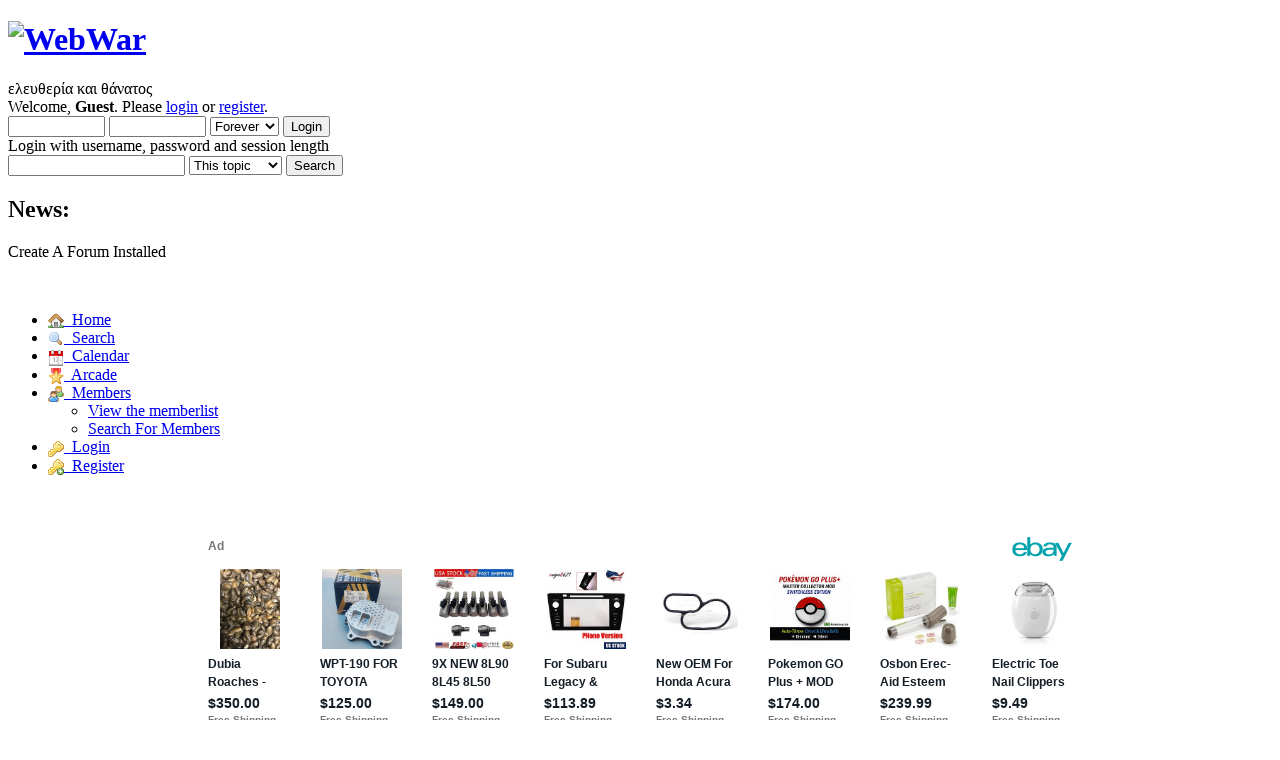

--- FILE ---
content_type: text/html; charset=ISO-8859-1
request_url: http://webwar.createaforum.com/index.php?action=reporttm;topic=2879.24;msg=24412
body_size: 4211
content:
<!DOCTYPE html PUBLIC "-//W3C//DTD XHTML 1.0 Transitional//EN" "http://www.w3.org/TR/xhtml1/DTD/xhtml1-transitional.dtd">
<html lang="en" xmlns="http://www.w3.org/1999/xhtml">
<head>
<link rel="preconnect" href="https://cdn.smfboards.com" />

<link rel="stylesheet" type="text/css" href="https://webwar.createaforum.com/styles/webwar/light_blue-compress.css?f20" /><link rel="apple-touch-icon" href="https://webwar.createaforum.com/images/apppletouchicon.png" />
	<meta name="theme-color" content="#375976"/>
	<link rel="stylesheet" type="text/css" href="https://cdn.smfboards.com/caf/css/webkit.css" />
	<script type="text/javascript" src="https://cdn.smfboards.com/caf/scripts/script.js"></script>
	<script type="text/javascript" src="https://cdn.smfboards.com/caf/scripts/theme.js"></script>
	<script type="text/javascript"><!-- // --><![CDATA[
		var smf_theme_url = "https://cdn.smfboards.com/caf";
		var smf_default_theme_url = "https://cdn.smfboards.com/caf";
		var smf_images_url = "https://cdn.smfboards.com/caf/images";
		var smf_scripturl = "https://webwar.createaforum.com/index.php?PHPSESSID=j4nmlg70ck0uflvbadv5sbhhj8&amp;";
		var smf_iso_case_folding = false;
		var smf_charset = "ISO-8859-1";
		var ajax_notification_text = "Loading...";
		var ajax_notification_cancel_text = "Cancel";
	// ]]></script>
	<meta http-equiv="Content-Type" content="https://webwar.createaforum.com/text/html; charset=ISO-8859-1" />
	<meta name="description" content="https://webwar.createaforum.com/Report to moderator" />
	<title>Report to moderator</title>
	<meta name="robots" content="https://webwar.createaforum.com/noindex" />
	<link rel="search" href="https://webwar.createaforum.com/index.php?action=search;PHPSESSID=j4nmlg70ck0uflvbadv5sbhhj8" />
	<link rel="contents" href="https://webwar.createaforum.com/index.php?PHPSESSID=j4nmlg70ck0uflvbadv5sbhhj8" />
		<style>
	ins.adsbygoogle[data-ad-status="unfilled"] {
	  display: none !important;
	}
</style>
	<link rel="alternate" type="application/rss+xml" title="WebWar - RSS" href="https://webwar.createaforum.com/index.php?type=rss;action=.xml;PHPSESSID=j4nmlg70ck0uflvbadv5sbhhj8" />
	<link rel="index" href="https://webwar.createaforum.com/general-discussion/?PHPSESSID=j4nmlg70ck0uflvbadv5sbhhj8" />
	<link href="https://webwar.createaforum.com/manifest.json" rel="manifest" />
	
<!-- OneAll.com / Social Login for SMF //-->
<script type="text/javascript" src="//createaforumcom.api.oneall.com/socialize/library.js"></script>
        <meta name="apple-itunes-app" content="https://webwar.createaforum.com/app-id=307880732, affiliate-data=at=10lR7C, app-argument=tapatalk://webwar.createaforum.com/?location=index" />
        
	<meta name="monetization" content="https://webwar.createaforum.com/$ilp.uphold.com/W7K9REeqZahm" />
	<script>window.msAdsQueue = window.msAdsQueue || [];</script>
  <script async src="https://adsdk.microsoft.com/pubcenter/sdk.js?siteId=10321589&publisherId=253064387" crossorigin="anonymous"></script>

</head>
<body>
<!-- Tapatalk Detect body start -->
<script type="text/javascript">if (typeof(tapatalkDetect) == "function") tapatalkDetect();</script>
<!-- Tapatalk Detect banner body end -->


	<div id="header"><div class="frame">
		<div id="top_section">
			<h1 class="forumtitle">
				<a href="https://webwar.createaforum.com/index.php?PHPSESSID=j4nmlg70ck0uflvbadv5sbhhj8"><img src="http://s12.postimg.org/g4s522z71/webwar.png" alt="WebWar" /></a>
			</h1>
			<div id="siteslogan" class="floatright">&#949;&#955;&#949;&#965;&#952;&#949;&#961;&#943;&#945; &#954;&#945;&#953; &#952;&#940;&#957;&#945;&#964;&#959;&#962;</div>
		</div>
		<div id="upper_section" class="middletext">
			<div class="user">
				<script type="text/javascript" src="https://cdn.smfboards.com/caf/scripts/sha1.js"></script>
				<form id="guest_form" action="https://webwar.createaforum.com/index.php?action=login2;PHPSESSID=j4nmlg70ck0uflvbadv5sbhhj8" method="post" accept-charset="ISO-8859-1"  onsubmit="hashLoginPassword(this, '0f1436861541fcb857ff233b54e480ab');">
					<div class="info">Welcome, <strong>Guest</strong>. Please <a href="https://webwar.createaforum.com/index.php?action=login;PHPSESSID=j4nmlg70ck0uflvbadv5sbhhj8">login</a> or <a href="https://webwar.createaforum.com/index.php?action=register;PHPSESSID=j4nmlg70ck0uflvbadv5sbhhj8">register</a>.</div>
					<input type="text" name="user" size="10" class="input_text" />
					<input type="password" name="passwrd" size="10" class="input_password" />
					<select name="cookielength">
						<option value="60">1 Hour</option>
						<option value="1440">1 Day</option>
						<option value="10080">1 Week</option>
						<option value="43200">1 Month</option>
						<option value="-1" selected="selected">Forever</option>
					</select>
					<input type="submit" value="Login" class="button_submit" /><br />
					<div class="info">Login with username, password and session length</div>
					<input type="hidden" name="hash_passwrd" value="" /><input type="hidden" name="d6ccd3bd830" value="0f1436861541fcb857ff233b54e480ab" />
				</form>
			</div>
			<div class="news normaltext">
				<form id="search_form" action="https://webwar.createaforum.com/index.php?action=search2;PHPSESSID=j4nmlg70ck0uflvbadv5sbhhj8" method="post" accept-charset="ISO-8859-1">
					<input type="text" name="search" value="" aria-label="Search" class="input_text" />&nbsp;<select name="search_focus" id="search_focus">
						<option value="topic" selected="selected">This topic</option><option value="board">This board</option><option value="all" style="font-weight: bold;" id="search_focus_all">Entire forum</option>
					</select>
					<script type="text/javascript"><!-- // --><![CDATA[
						var curBoard = 1;
						var curTopic = 2879;
						var focusBoards = new Array();
					// ]]></script>
					<script type="text/javascript" src="https://cdn.smfboards.com/caf/scripts/SearchFocus.js"></script>
					<input type="submit" name="submit" value="Search" class="button_submit" />
					<input type="hidden" name="advanced" value="0" />
					<input type="hidden" name="topic" value="2879" /></form>
				<h2>News: </h2>
				<p>Create A Forum Installed</p>
			</div>
		</div>
		<br class="clear" />
		<div id="main_menu">
			<ul class="dropmenu" id="menu_nav">
				<li id="button_home">
					<a class="active firstlevel" href="https://webwar.createaforum.com/index.php?PHPSESSID=j4nmlg70ck0uflvbadv5sbhhj8">
						<span class="last firstlevel"><img align="absMiddle" src="https://cdn.smfboards.com/caf/images/menu_icons/house.png" alt="Home"/>&nbsp; Home</span>
					</a>
				</li>
				<li id="button_search">
					<a class="firstlevel" href="https://webwar.createaforum.com/index.php?action=search;PHPSESSID=j4nmlg70ck0uflvbadv5sbhhj8">
						<span class="firstlevel"><img align="absMiddle" src="https://cdn.smfboards.com/caf/images/menu_icons/magnifier.png" alt="Search"/>&nbsp; Search</span>
					</a>
				</li>
				<li id="button_calendar">
					<a class="firstlevel" href="https://webwar.createaforum.com/index.php?action=calendar;PHPSESSID=j4nmlg70ck0uflvbadv5sbhhj8">
						<span class="firstlevel"><img align="absMiddle" src="https://cdn.smfboards.com/caf/images/menu_icons/date.png" alt="Calendar"/>&nbsp; Calendar</span>
					</a>
				</li>
				<li id="button_arcade">
					<a class="firstlevel" href="https://webwar.createaforum.com/index.php?action=arcade;PHPSESSID=j4nmlg70ck0uflvbadv5sbhhj8">
						<span class="firstlevel"><img align="absMiddle" src="https://cdn.smfboards.com/caf/images/menu_icons/award_star_gold_1.png" alt="Arcade"/>&nbsp; Arcade</span>
					</a>
				</li>
				<li id="button_mlist">
					<a class="firstlevel" href="https://webwar.createaforum.com/index.php?action=mlist;PHPSESSID=j4nmlg70ck0uflvbadv5sbhhj8">
						<span class="firstlevel"><img align="absMiddle" src="https://cdn.smfboards.com/caf/images/menu_icons/group.png" alt="Members"/>&nbsp; Members</span>
					</a>
					<ul>
						<li>
							<a href="https://webwar.createaforum.com/index.php?action=mlist;PHPSESSID=j4nmlg70ck0uflvbadv5sbhhj8">
								<span>View the memberlist</span>
							</a>
						</li>
						<li>
							<a href="https://webwar.createaforum.com/index.php?action=mlist;sa=search;PHPSESSID=j4nmlg70ck0uflvbadv5sbhhj8">
								<span class="last">Search For Members</span>
							</a>
						</li>
					</ul>
				</li>
				<li id="button_login">
					<a class="firstlevel" href="https://webwar.createaforum.com/index.php?action=login;PHPSESSID=j4nmlg70ck0uflvbadv5sbhhj8">
						<span class="firstlevel"><img align="absMiddle" src="https://cdn.smfboards.com/caf/images/menu_icons/key.png" alt="Login"/>&nbsp; Login</span>
					</a>
				</li>
				<li id="button_register">
					<a class="firstlevel" href="https://webwar.createaforum.com/index.php?action=register;PHPSESSID=j4nmlg70ck0uflvbadv5sbhhj8">
						<span class="last firstlevel"><img align="absMiddle" src="https://cdn.smfboards.com/caf/images/menu_icons/key_add.png" alt="Register"/>&nbsp; Register</span>
					</a>
				</li>
			</ul>
		</div>
	</div></div>
	<div id="content_section"><div class="frame">
		<div id="main_content_section"><br /><br /><div align="center"><div align="center" style="width:100%; height:230px;"><ins class="epn-placement" data-config-id="fffcfe4490cf507227cca1fc"></ins></div>
		</div>
		
	<div class="navigate_section">
		<ul itemscope itemtype="https://schema.org/BreadcrumbList">
			<li itemprop="itemListElement" itemscope itemtype="https://schema.org/ListItem"><span><a href="https://webwar.createaforum.com/index.php?PHPSESSID=j4nmlg70ck0uflvbadv5sbhhj8"  itemprop="item"><span itemprop="name">WebWar</span></a></span> &#187;<meta itemprop="position" content="https://webwar.createaforum.com/1" />
			</li>
			<li itemprop="itemListElement" itemscope itemtype="https://schema.org/ListItem"><span><a href="https://webwar.createaforum.com/index.php?PHPSESSID=j4nmlg70ck0uflvbadv5sbhhj8"  itemprop="item"><span itemprop="name">Forum</span></a></span> &#187;<meta itemprop="position" content="https://webwar.createaforum.com/2" />
			</li>
			<li itemprop="itemListElement" itemscope itemtype="https://schema.org/ListItem"><span><a href="https://webwar.createaforum.com/index.php?PHPSESSID=j4nmlg70ck0uflvbadv5sbhhj8"  itemprop="item"><span itemprop="name">General Category</span></a></span> &#187;<meta itemprop="position" content="https://webwar.createaforum.com/3" />
			</li>
			<li class="last" itemprop="itemListElement" itemscope itemtype="https://schema.org/ListItem"><span><a href="https://webwar.createaforum.com/index.php?PHPSESSID=j4nmlg70ck0uflvbadv5sbhhj8"  itemprop="item"><span itemprop="name">&#915;&#949;&#957;&#953;&#954;&#942; &#931;&#965;&#957;&#941;&#955;&#949;&#965;&#963;&#951;</span></a></span><meta itemprop="position" content="https://webwar.createaforum.com/4" />
			</li>
		</ul>
	</div>
	<div id="report_topic">
		<form action="https://webwar.createaforum.com/index.php?action=reporttm;topic=2879.24;PHPSESSID=j4nmlg70ck0uflvbadv5sbhhj8" method="post" accept-charset="ISO-8859-1">
			<input type="hidden" name="msg" value="24412" />
				<div class="cat_bar">
					<h3 class="catbg">Report to moderator</h3>
				</div>
				<div class="windowbg">
					<span class="topslice"><span></span></span>
					<div class="content">
						<p>Use this function to inform the moderators and administrators of an abusive or wrongly posted message.<br /><em>Please note that your email address will be revealed to the moderators if you use this.</em></p>
						<br />
						<dl class="settings" id="report_post">
							<dt>
								<label for="email_address">Email</label>:
							</dt>
							<dd>
								<input type="text" id="email_address" name="email" value="" size="25" maxlength="255" />
							</dd>
							<dt>
								<label for="report_comment">Enter comment</label>:
							</dt>
							<dd>
								<input type="text" id="report_comment" name="comment" size="50" value="" maxlength="255" />
							</dd>
						</dl>
						<div class="righttext">
							<input type="submit" name="submit" value="Submit" style="margin-left: 1ex;" class="button_submit" />
						</div>
					</div>
					<span class="botslice"><span></span></span>
				</div>
			<input type="hidden" name="d6ccd3bd830" value="0f1436861541fcb857ff233b54e480ab" />
		</form>
	</div>
	<br class="clear" />
		        <script type="text/javascript"><!-- // --><![CDATA[
		        var sisyphusKey = "topic-2879-reply";
		        // ]]></script>
		        <script type="text/javascript" src="https://cdn.smfboards.com/caf/scripts/sisyphus.js"></script>
		</div>
	</div></div>
	<div id="footer_section"><div class="frame"><a href="https://www.createaforum.com">Create your own free forum at CreateAForum.com</a> | <a href="https://www.createaforum.com/report.php?boardurl=webwar">Report Abuse</a> <br />
		<ul class="reset">
			<li><a id="button_rss" href="https://webwar.createaforum.com/index.php?action=.xml;type=rss;PHPSESSID=j4nmlg70ck0uflvbadv5sbhhj8" class="new_win"><span>RSS</span></a></li>
			<li><a href="https://webwar.createaforum.com/upgrades.php" target="blank">Forum Upgrades</a></li><li><a id="button_mobile" href="https://webwar.createaforum.com/index.php?thememode=mobile;redirect=https%3A%2F%2Fwebwar.createaforum.com%2Findex.php%3Faction%3Dreporttm%3Btopic%3D2879.24%3Bmsg%3D24412;PHPSESSID=j4nmlg70ck0uflvbadv5sbhhj8" class="new_win"><span>Mobile</span></a></li><li><a href="https://webwar.createaforum.com/index.php?action=gpdr;sa=privacypolicy;PHPSESSID=j4nmlg70ck0uflvbadv5sbhhj8">Privacy Policy</a></li>
			<li class="last"><a id="button_wap2" href="https://webwar.createaforum.com/index.php?wap2;PHPSESSID=j4nmlg70ck0uflvbadv5sbhhj8" class="new_win"><span>WAP2</span></a></li>
		</ul>
	</div></div><script type="text/javascript">
	  var vglnk = { key: 'e5c0ce2a91f74b660cc3f14dadbcb082' };

	  (function(d, t) {
		var s = d.createElement(t); s.type = 'text/javascript'; s.async = true;
		s.src = '//cdn.viglink.com/api/vglnk.js';
		var r = d.getElementsByTagName(t)[0]; r.parentNode.insertBefore(s, r);
	  }(document, 'script'));
	</script><script>window._epn = {campaign: 5336780572};</script>
<script src="https://epnt.ebay.com/static/epn-smart-tools.js"></script><script type="text/javascript"> var infolinks_pid = 3233422; var infolinks_wsid = 0; </script> <script type="text/javascript" src="//resources.infolinks.com/js/infolinks_main.js"></script>
<script>(function(){function c(){var b=a.contentDocument||a.contentWindow.document;if(b){var d=b.createElement('script');d.innerHTML="window.__CF$cv$params={r:'9c2f232bacdad96e',t:'MTc2OTI1MzU4Mg=='};var a=document.createElement('script');a.src='/cdn-cgi/challenge-platform/scripts/jsd/main.js';document.getElementsByTagName('head')[0].appendChild(a);";b.getElementsByTagName('head')[0].appendChild(d)}}if(document.body){var a=document.createElement('iframe');a.height=1;a.width=1;a.style.position='absolute';a.style.top=0;a.style.left=0;a.style.border='none';a.style.visibility='hidden';document.body.appendChild(a);if('loading'!==document.readyState)c();else if(window.addEventListener)document.addEventListener('DOMContentLoaded',c);else{var e=document.onreadystatechange||function(){};document.onreadystatechange=function(b){e(b);'loading'!==document.readyState&&(document.onreadystatechange=e,c())}}}})();</script></body></html>

--- FILE ---
content_type: text/html; charset=utf-8
request_url: https://epnt.ebay.com/placement?st=ACTIVE&cpid=5336780572&l=900x220&ft=Open%20Sans%2C%20sans-serif%3B&tc=%2302A2AC&clp=true&mi=10&k=cars%20computer%20apple%20phone%20videogame%2C%20designer%20jewerly&ctids=0&mkpid=EBAY-US&ur=false&cts=true&sf=true&pid=1769253584394-0-1422772&ad_v=2
body_size: 15909
content:
<!DOCTYPE html><html><head><script>parent.postMessage({"type":0,"data":{"beaconURL":""},"id":"1769253584394-0-1422772"}, '*')</script><script src="https://epnt.ebay.com/static/placement.js"></script><style>
/**
 * Reset styles
 */
html, body, div, span, applet, object, iframe,
h1, h2, h3, h4, h5, h6, p, blockquote, pre,
a, abbr, acronym, address, big, cite, code,
del, dfn, em, img, ins, kbd, q, s, samp,
small, strike, strong, sub, sup, tt, var,
b, u, i, center,
dl, dt, dd, ol, ul, li,
fieldset, form, label, legend,
table, caption, tbody, tfoot, thead, tr, th, td,
article, aside, canvas, details, embed,
figure, figcaption, footer, header, hgroup,
menu, nav, output, ruby, section, summary,
time, mark, audio, video {
 margin: 0;
 padding: 0;
 border: 0;
 font-size: 100%;
 font: inherit;
 vertical-align: baseline;
}
/* HTML5 display-role reset for older browsers */
article, aside, details, figcaption, figure,
footer, header, hgroup, menu, nav, section {
 display: block;
}
body {
 line-height: 1;
}
ol, ul {
 list-style: none;
}
blockquote, q {
 quotes: none;
}
blockquote:before, blockquote:after,
q:before, q:after {
 content: '';
 content: none;
}
table {
 border-collapse: collapse;
 border-spacing: 0;
}

* {
  box-sizing: border-box;
}

@font-face {
  font-display: optional;
  font-family: "Market Sans";
  font-style: normal;
  font-weight: 400;
  src: url(https://ir.ebaystatic.com/cr/v/c1/market-sans/v1.0/MarketSans-Regular-WebS.eot);
  src: url(https://ir.ebaystatic.com/cr/v/c1/market-sans/v1.0/MarketSans-Regular-WebS.eot?#iefix) format('embedded-opentype'), url(https://ir.ebaystatic.com/cr/v/c1/market-sans/v1.0/MarketSans-Regular-WebS.woff2) format('woff2'), url(https://ir.ebaystatic.com/cr/v/c1/market-sans/v1.0/MarketSans-Regular-WebS.woff) format('woff'), url(https://ir.ebaystatic.com/cr/v/c1/market-sans/v1.0/MarketSans-Regular-WebS.ttf) format('truetype'), url(https://ir.ebaystatic.com/cr/v/c1/market-sans/v1.0/MarketSans-Regular-WebS.svg#MarketSans-Regular-WebS) format('svg')
}

@font-face {
  font-display: optional;
  font-family: "Market Sans";
  font-style: normal;
  font-weight: 700;
  src: url(https://ir.ebaystatic.com/cr/v/c1/market-sans/v1.0/MarketSans-SemiBold-WebS.eot);
  src: url(https://ir.ebaystatic.com/cr/v/c1/market-sans/v1.0/MarketSans-SemiBold-WebS.eot?#iefix) format('embedded-opentype'), url(https://ir.ebaystatic.com/cr/v/c1/market-sans/v1.0/MarketSans-SemiBold-WebS.woff2) format('woff2'), url(https://ir.ebaystatic.com/cr/v/c1/market-sans/v1.0/MarketSans-SemiBold-WebS.woff) format('woff'), url(https://ir.ebaystatic.com/cr/v/c1/market-sans/v1.0/MarketSans-SemiBold-WebS.ttf) format('truetype'), url(https://ir.ebaystatic.com/cr/v/c1/market-sans/v1.0/MarketSans-SemiBold-WebS.svg#MarketSans-SemiBold-WebS) format('svg')
}

html,
body {
  width: 100%;
  height: 100%;
  color: #111820;
	font-size: .875rem;
	font-family: "Market Sans", Arial, sans-serif
}

/**
 * Shared CSS between all layouts
 */

.ad-units-main {
  position: relative;
  background: #fff;
  padding-top: 42px;
  padding-left: 18px;
  padding-right: 18px;
}

/**
 *  position: relative is require for perfect-scrollbar
 */
.ad-units {
  position: relative;
}

.ad-units__logo {
  position: absolute;
  top: 10px;
  right: 18px;
}

.ad-units__adtext {
  position: absolute;
  top: 10px;
  left: 18px;
  height: 18px;
  font-size: 12px;
  font-weight: bold;
  line-height: 1.5;
  letter-spacing: normal;
  color: #767676;
}

.ad-unit__img-container {
  background: #fff;
  display: block;
  width: 84px;
  height: 80px;
  align-items: center;
  justify-content: center;
  display: flex;
}

.ad-unit__img {
  max-width: 84px;
  max-height: 80px;
}

.ad-unit__title {
  display: block;
  font-size: 12px;
  font-weight: bold;
  font-style: normal;
  font-stretch: normal;
  line-height: 1.5;
  letter-spacing: normal;
  color: #151e27;
  overflow: hidden;
  text-overflow: ellipsis;
  text-decoration: none;
  -webkit-box-orient: vertical;
  -webkit-line-clamp: 2;
  white-space: normal;
}

.ad-unit__price {
  height: 20px;
  font-size: 14px;
  font-weight: bold;
  font-style: normal;
  font-stretch: normal;
  line-height: 1.43;
  letter-spacing: normal;
  color: #151e27;
}

.ad-unit__free-shipping {
  height: 14px;
  font-size: 10px;
  font-weight: bold;
  font-style: normal;
  font-stretch: normal;
  line-height: 1.4;
  letter-spacing: normal;
  color: #767676;
  -webkit-font-smoothing: antialiased;
}

.ad-unit__bup,
.ad-unit__eek {
  display: block;
  font-size: 10px;
  color: #151e27;
  font-weight: bold;
}

/**
 *  Landscape & Square
 */
.ad-units-main--landscape {
  width: 100%;
  height: 220px;
}

.ad-units-main--landscape .ad-units {
  white-space: nowrap;
  display: flex;
  position: relative;
  overflow-x: auto;
  height: 178px;
}

.ad-units-main--landscape .ad-unit {
  width: 112px;
  padding-right: 28px;
}

.ad-units-main--landscape .ad-unit__img-container {
  margin-bottom: 6px;
}

.ad-units-main--landscape .ad-unit__title {
  height: 36px;
  width: 84px;
  margin-bottom: 2px;
}

.ad-units-main--landscape .ad-unit__price {
  width: 84px;
}

.ad-units-main--landscape .ad-unit__free-shipping {
  width: 84px;
}

/**
 * Skyscraper & Square
 */
.ad-units-main--skyscraper .ad-units {
  height: 100%;
  overflow-y: auto;
}

.ad-units-main--skyscraper {
  width: 300px;
  height: 100%;
  padding-bottom: 18px;
}

.ad-units-main--square .ad-unit__img-container,
.ad-units-main--skyscraper .ad-unit__img-container {
  vertical-align: top;
  display: inline-block;
  margin-right: 6px;
}

.ad-units-main--square .ad-unit__info,
.ad-units-main--skyscraper .ad-unit__info {
  vertical-align: top;
  display: inline-block;
  width: 174px;
}
.ad-units-main--square .ad-unit,
.ad-units-main--skyscraper .ad-unit {
  padding-bottom: 20px;
}

.ad-units-main--square .ad-unit__title,
.ad-units-main--skyscraper .ad-unit__title {
  max-height: 36px;
  margin-bottom: 4px;
}

.ad-units--skyscraper .ad-unit__img-container {
  text-align: center;
}

/**
 * Square
 */
.ad-units-main--square {
}

.ad-units-main--square .ad-units {
  position: relative;
  width: 284px;
  height: 204px;
}

  </style><script type="text/javascript" data-inlinepayload="{&quot;nonce&quot;:&quot;&quot;,&quot;loggerProps&quot;:{&quot;serviceName&quot;:&quot;explorer&quot;,&quot;serviceConsumerId&quot;:&quot;urn:ebay-marketplace-consumerid:c81d6f26-6600-4e61-ac56-e1987122efc5&quot;,&quot;serviceVersion&quot;:&quot;explorer-0.0.2_20260120183010101&quot;,&quot;siteId&quot;:0,&quot;environment&quot;:&quot;production&quot;,&quot;captureUncaught&quot;:true,&quot;captureUnhandledRejections&quot;:true,&quot;endpoint&quot;:&quot;https://svcs.ebay.com/&quot;,&quot;pool&quot;:&quot;r1explorer43cont&quot;}}">(()=>{"use strict";const e={unstructured:{message:"string"},event:{kind:"string",detail:"string"},exception:{"exception.type":"string","exception.message":"string","exception.stacktrace":"string","exception.url":"string"}},t=JSON.parse('{"logs":"https://ir.ebaystatic.com/cr/ebay-rum/cdn-assets/logs.5b92558a43dffd30afb9.bundle.js","metrics":"https://ir.ebaystatic.com/cr/ebay-rum/cdn-assets/metrics.5b92558a43dffd30afb9.bundle.js"}');const r=async e=>{let r=2;const n=async()=>{let o;r--;try{o=await import(t[e])}catch(e){if(r>0)return console.error("@ebay/rum-web failed to lazy load module; retrying",e),n();throw console.error("@ebay/rum-web failed to lazy load module; fatal",e),e}return function(e,t){if("object"!=typeof(r=e)||null===r||Array.isArray(r)||e.key!==t||void 0===e.factory)throw new Error("Invalid module loaded");var r}(o,e),o};return n()},n=(e,t)=>{const r="undefined"!=typeof window?window.location.href:"/index.js";return{type:"exception","exception.context":t||"","exception.type":e?.name||"","exception.message":e?.message||"","exception.stacktrace":e?.stack||"","exception.url":r}},o=(e,t,n)=>{let o=!1;const i=[];let a=e=>{o?(e=>{console.warn("Logger failed initialization (see earlier error logs) — failed to send log: ",e)})(e):i.push(e)};return n({event:"Preload",value:a}),r("logs").then((r=>{const{factory:n}=r;return n(e,t)})).then((e=>{a=e,n({event:"Complete",value:a}),i.forEach((e=>a(e))),i.length=0})).catch((e=>{console.error(e.message),o=!0,n({event:"Error",value:e}),i.forEach((e=>a(e))),i.length=0})),t=>{((e,t)=>"shouldIgnore"in e&&void 0!==e.shouldIgnore?e.shouldIgnore(t):"ignoreList"in e&&void 0!==e.ignoreList&&((e,t)=>null!==Object.values(e).filter(Boolean).join(" ").match(t))(t,e.ignoreList))(e,t)||a(t)}},i=e=>({log:t=>e({type:"unstructured",message:t}),error:(t,r)=>e(n(t,r)),event:t=>e(t)}),a="@ebay/rum/request-status",s=Symbol.for("@ebay/rum/logger"),c=Symbol.for("@ebay/rum/meter"),l=e=>{window.dispatchEvent(new CustomEvent("@ebay/rum/ack-status",{detail:e}))};function u(e,t){!1===e&&new Error(`RUM_INLINE_ERR_CODE: ${t}`)}(t=>{const u=(()=>{let e={status:"Initialize"};const t=()=>l(e);return window.addEventListener(a,t),{updateInlinerState:t=>{e=t,l(e)},dispose:()=>window.removeEventListener(a,t)}})();try{const a=((t,r=(()=>{}))=>{if((e=>{if(!e.endpoint)throw new Error('Unable to initialize logger. "endpoint" is a required property in the input object.');if(!e.serviceName)throw new Error('Unable to initialize logger. "serviceName" is a required property in the input object.');if(e.customSchemas&&!e.namespace)throw new Error('Unable to initialize logger. "namespace" is a required property in the input object if you provide customeSchemas.')})(t),"undefined"==typeof window)return{...i((()=>{})),noop:!0};const a={...t.customSchemas,...e},s=o((e=>{return"ignoreList"in e?{...e,ignoreList:(t=e.ignoreList,new RegExp(t.map((e=>`(${e})`)).join("|"),"g"))}:e;var t})(t),a,r);return t.captureUncaught&&(e=>{window.addEventListener("error",(t=>{if(t.error instanceof Error){const r=n(t.error,"Uncaught Error Handler");e(r)}}))})(s),t.captureUnhandledRejections&&(e=>{window.addEventListener("unhandledrejection",(t=>{if(t.reason instanceof Error){const r=n(t.reason,"Unhandled Rejection Handler");e(r)}}))})(s),i(s)})(t.loggerProps,(e=>t=>{if("Error"===t.event)return((e,t)=>{e.updateInlinerState({status:"Failure",error:t.value})})(e,t);var r;e.updateInlinerState({status:(r=t.event,"Complete"===r?"Success":r),logger:i(t.value)})})(u));t.onLoggerLoad&&t.onLoggerLoad(a),window[s]=a,(async e=>{const{enableWebVitals:t,enableMetrics:n}=e.options??{};if(!t&&!n)return;const o=await(async e=>{try{const t=await r("metrics"),{factory:n}=t,{initializeWebVitals:o,initializeMeter:i}=n,{meter:a,flushAndShutdownOnce:s}=i(e);return e.options?.enableWebVitals&&o(a),{meter:a,flushAndShutdownOnce:s}}catch(e){return console.error("[initializeMeterAsync] Failed to initialize metrics:",e),null}})({...e.loggerProps,options:{enableWebVitals:t}}),i=null===o?new Error("initializeMeterAsync failed"):void 0;e.onMeterLoad?.(o,i),window[c]=o})(t)}catch(e){u.updateInlinerState({status:"Failure",error:e})}})({onLoggerLoad:()=>{},...(()=>{u(null!==document.currentScript,1);const e=document.currentScript.dataset.inlinepayload;return u(void 0!==e,2),JSON.parse(e)})()})})();</script></head><body><div class="ad-units-main ad-units-main--landscape"><p class="ad-units__adtext">Ad</p><img class="ad-units__logo" src="https://epnt.ebay.com/static/e-bay-logo-teal.png" alt="eBay"/><section id="ads-container" class="ad-units ad-units--landscape"><div class="ad-unit"><a class="ad-unit__img-container" href="https://www.ebay.com/itm/125433116197?hash=item1d34657625%3Ag%3ABkkAAOSw4qFi31nK&amp;amdata=enc%3AAQALAAAA4DZq0hFgvSYlgrFkWCFZ3z0AK5mXEydvAVIyWAyH1Lg90uhrU8rcjsLOCktZs48T%2Fa%2B%2FE0FKx20VnyeOoQs%2F1ZRn5jDxr0vahwVi%2BbbHXHOV5ykTfcekebcmwyHUYb%2BibQo%2BcVH1kao4y5D1rxwpeUrPI%2BvWXkRyjuasgR67Wh7fvzV%2Fbs2MccUvLPacttms79AagZMo%2BuwePhwHCA0FXsEazuvAIrsx8kus9FnrbOMiMhMg87mlPAjeNk9ASvsV0MhhHIBwkt2xyhCIMgo4U5hw5r1hTR7YnSXWe0oVvtdf&amp;mkcid=1&amp;mkrid=711-53200-19255-0&amp;siteid=0&amp;campid=5336780572&amp;customid=&amp;toolid=20003&amp;mkevt=1" target="_blank" rel="noopener noreferrer"><img class="ad-unit__img" src="https://i.ebayimg.com/images/g/BkkAAOSw4qFi31nK/s-l225.jpg"/></a><div class="ad-unit__info"><a class="ad-unit__title" href="https://www.ebay.com/itm/125433116197?hash=item1d34657625%3Ag%3ABkkAAOSw4qFi31nK&amp;amdata=enc%3AAQALAAAA4DZq0hFgvSYlgrFkWCFZ3z0AK5mXEydvAVIyWAyH1Lg90uhrU8rcjsLOCktZs48T%2Fa%2B%2FE0FKx20VnyeOoQs%2F1ZRn5jDxr0vahwVi%2BbbHXHOV5ykTfcekebcmwyHUYb%2BibQo%2BcVH1kao4y5D1rxwpeUrPI%2BvWXkRyjuasgR67Wh7fvzV%2Fbs2MccUvLPacttms79AagZMo%2BuwePhwHCA0FXsEazuvAIrsx8kus9FnrbOMiMhMg87mlPAjeNk9ASvsV0MhhHIBwkt2xyhCIMgo4U5hw5r1hTR7YnSXWe0oVvtdf&amp;mkcid=1&amp;mkrid=711-53200-19255-0&amp;siteid=0&amp;campid=5336780572&amp;customid=&amp;toolid=20003&amp;mkevt=1" target="_blank" rel="noopener noreferrer">Dubia Roaches - Small, Medium, Large &amp; Feeder Males - Live Arrival Guaranteed</a><p class="ad-unit__price">$350.00</p><span class="ad-unit__free-shipping">Free Shipping</span></div></div><div class="ad-unit"><a class="ad-unit__img-container" href="https://www.ebay.com/itm/147039544191?hash=item223c3d637f%3Ag%3Au6oAAeSw8PRpZzsa&amp;amdata=enc%3AAQALAAAA4DZq0hFgvSYlgrFkWCFZ3z17mJjLfllY6rfREZQL68kq6U2BhwvIqrByBli5orrnkpOqin80Jz24VvnonO%2BPgbRWXF9JuSVUFjtDirG7loVKnDF5gewAvJzwbpVK39TnB3vCX1K%2FmpmjX1QotodRrYHKgVS2qrbZDgnT3bB6a5bvKN71iO9ko%2FFEMUL7sRZn%2BWTguFj2NTfhYNmjyKcQtMC5LoP8FgsKupQACU9EBUKWpT5Vs1Qn20oaBmdTJo1pdGpm0HAoc%2FoTf%2FNW5OAnBeGdpCcynv3IoHNmFwxA8Ija&amp;mkcid=1&amp;mkrid=711-53200-19255-0&amp;siteid=0&amp;campid=5336780572&amp;customid=&amp;toolid=20003&amp;mkevt=1" target="_blank" rel="noopener noreferrer"><img class="ad-unit__img" src="https://i.ebayimg.com/images/g/u6oAAeSw8PRpZzsa/s-l225.jpg"/></a><div class="ad-unit__info"><a class="ad-unit__title" href="https://www.ebay.com/itm/147039544191?hash=item223c3d637f%3Ag%3Au6oAAeSw8PRpZzsa&amp;amdata=enc%3AAQALAAAA4DZq0hFgvSYlgrFkWCFZ3z17mJjLfllY6rfREZQL68kq6U2BhwvIqrByBli5orrnkpOqin80Jz24VvnonO%2BPgbRWXF9JuSVUFjtDirG7loVKnDF5gewAvJzwbpVK39TnB3vCX1K%2FmpmjX1QotodRrYHKgVS2qrbZDgnT3bB6a5bvKN71iO9ko%2FFEMUL7sRZn%2BWTguFj2NTfhYNmjyKcQtMC5LoP8FgsKupQACU9EBUKWpT5Vs1Qn20oaBmdTJo1pdGpm0HAoc%2FoTf%2FNW5OAnBeGdpCcynv3IoHNmFwxA8Ija&amp;mkcid=1&amp;mkrid=711-53200-19255-0&amp;siteid=0&amp;campid=5336780572&amp;customid=&amp;toolid=20003&amp;mkevt=1" target="_blank" rel="noopener noreferrer">WPT-190 FOR TOYOTA LEXUS CT200H AQUA ZVW30/ZVW35 Water Pump AISIN 161A0-29015</a><p class="ad-unit__price">$125.00</p><span class="ad-unit__free-shipping">Free Shipping</span></div></div><div class="ad-unit"><a class="ad-unit__img-container" href="https://www.ebay.com/itm/197128574092?hash=item2de5c7548c%3Ag%3AJE4AAeSwnUholwzq&amp;amdata=enc%3AAQALAAAA4DZq0hFgvSYlgrFkWCFZ3z2Kc0xKqEbCI43hUbIlSY1gyQiL96lYKJvInw4QXmrtbHzv8kY0ZiOiYyDBkSr7GODXKkHYVdv1hxtcgOBi6lPLrwIsFi%2FS42Q916i8m8QSHGu4m9jz1zWvCWzm61%2B7b2vCMwEGWreyydvXtQUVpqMxP3eqnV5eSC8aCUQ72yEBBG7RV6BIiQMeAaI5y9H8o5928cgiCMDqG%2FBFqeykbJ7S9OjezO%2F31JNguMPqYV3zDYIiK6w1feJcz8ilLf7ClHzfbf28jcA803lFpdZ3JiSU&amp;mkcid=1&amp;mkrid=711-53200-19255-0&amp;siteid=0&amp;campid=5336780572&amp;customid=&amp;toolid=20003&amp;mkevt=1" target="_blank" rel="noopener noreferrer"><img class="ad-unit__img" src="https://i.ebayimg.com/images/g/JE4AAeSwnUholwzq/s-l225.jpg"/></a><div class="ad-unit__info"><a class="ad-unit__title" href="https://www.ebay.com/itm/197128574092?hash=item2de5c7548c%3Ag%3AJE4AAeSwnUholwzq&amp;amdata=enc%3AAQALAAAA4DZq0hFgvSYlgrFkWCFZ3z2Kc0xKqEbCI43hUbIlSY1gyQiL96lYKJvInw4QXmrtbHzv8kY0ZiOiYyDBkSr7GODXKkHYVdv1hxtcgOBi6lPLrwIsFi%2FS42Q916i8m8QSHGu4m9jz1zWvCWzm61%2B7b2vCMwEGWreyydvXtQUVpqMxP3eqnV5eSC8aCUQ72yEBBG7RV6BIiQMeAaI5y9H8o5928cgiCMDqG%2FBFqeykbJ7S9OjezO%2F31JNguMPqYV3zDYIiK6w1feJcz8ilLf7ClHzfbf28jcA803lFpdZ3JiSU&amp;mkcid=1&amp;mkrid=711-53200-19255-0&amp;siteid=0&amp;campid=5336780572&amp;customid=&amp;toolid=20003&amp;mkevt=1" target="_blank" rel="noopener noreferrer">9X NEW 8L90 8L45 8L50 valve body solenoid kit ( includes all 9 solenoids needed)</a><p class="ad-unit__price">$149.00</p><span class="ad-unit__free-shipping">Free Shipping</span></div></div><div class="ad-unit"><a class="ad-unit__img-container" href="https://www.ebay.com/itm/306714051107?hash=item4769950223%3Ag%3Az5IAAeSwYpRpaikm&amp;amdata=enc%3AAQALAAAA4DZq0hFgvSYlgrFkWCFZ3z3fjdFbjZDdCIDf65W9jfrnlBSnsk%2FvvhPuTFBqs2Xh%2F%2BcVmiBN9z0xaInYoOyQDjyb0VxvKpOcRrOixI35xQ2UHOrkk%2FU7iAcXQRJtOXSv0EFto5r8dHWcHz6yYH8I%2FmJzYs1qc1JizjacLcki84mkRHN83mQFfLS5c5Uxz9L40WehD5sLQ0jMHmUkjTnw6RcZFWJQ%2BZc91N53lcIE9cD7C6xoImVilbFFb2HPxPQv%2BYNAP7Kv%2FRhyA%2Fy5SxE%2FCkv37mLwRy7CrC%2FAugrg1ON4&amp;mkcid=1&amp;mkrid=711-53200-19255-0&amp;siteid=0&amp;campid=5336780572&amp;customid=&amp;toolid=20003&amp;mkevt=1" target="_blank" rel="noopener noreferrer"><img class="ad-unit__img" src="https://i.ebayimg.com/images/g/z5IAAeSwYpRpaikm/s-l225.jpg"/></a><div class="ad-unit__info"><a class="ad-unit__title" href="https://www.ebay.com/itm/306714051107?hash=item4769950223%3Ag%3Az5IAAeSwYpRpaikm&amp;amdata=enc%3AAQALAAAA4DZq0hFgvSYlgrFkWCFZ3z3fjdFbjZDdCIDf65W9jfrnlBSnsk%2FvvhPuTFBqs2Xh%2F%2BcVmiBN9z0xaInYoOyQDjyb0VxvKpOcRrOixI35xQ2UHOrkk%2FU7iAcXQRJtOXSv0EFto5r8dHWcHz6yYH8I%2FmJzYs1qc1JizjacLcki84mkRHN83mQFfLS5c5Uxz9L40WehD5sLQ0jMHmUkjTnw6RcZFWJQ%2BZc91N53lcIE9cD7C6xoImVilbFFb2HPxPQv%2BYNAP7Kv%2FRhyA%2Fy5SxE%2FCkv37mLwRy7CrC%2FAugrg1ON4&amp;mkcid=1&amp;mkrid=711-53200-19255-0&amp;siteid=0&amp;campid=5336780572&amp;customid=&amp;toolid=20003&amp;mkevt=1" target="_blank" rel="noopener noreferrer">For Subaru Legacy &amp; Outback Radio Replacement Touch Screen Digitizer 2018 2019</a><p class="ad-unit__price">$113.89</p><span class="ad-unit__free-shipping">Free Shipping</span></div></div><div class="ad-unit"><a class="ad-unit__img-container" href="https://www.ebay.com/itm/356096509787?hash=item52e901875b%3Ag%3ASUoAAOSwuYdmHmkS&amp;amdata=enc%3AAQALAAAA4DZq0hFgvSYlgrFkWCFZ3z0UnSMuBOQphenTJRwQwKZECQ2rhv%2F4yEwglGV1wQ85HzvHXUBh68nW78Zf6aKjTqcL3uIb%2F78PN31veALSxJbcb6VfowoyKAX6bBJ0D3FynbOwHmRmRvlBt3jt%2BSNAB4Y%2BqRA56w7MB%2BeUw11aguXo3wRL3eNElQalFRmSBNrZv8kweB3Ovaq6qmsZEEsIa4SI2PXTr0L4ZDWgkunfErpyOiTaoWBthAVnI%2FDrrfAWREjlbpAkRfc%2BdFPZXMyLpUr7gXkbCEPsxYD16y9CwtMb&amp;mkcid=1&amp;mkrid=711-53200-19255-0&amp;siteid=0&amp;campid=5336780572&amp;customid=&amp;toolid=20003&amp;mkevt=1" target="_blank" rel="noopener noreferrer"><img class="ad-unit__img" src="https://i.ebayimg.com/images/g/SUoAAOSwuYdmHmkS/s-l225.jpg"/></a><div class="ad-unit__info"><a class="ad-unit__title" href="https://www.ebay.com/itm/356096509787?hash=item52e901875b%3Ag%3ASUoAAOSwuYdmHmkS&amp;amdata=enc%3AAQALAAAA4DZq0hFgvSYlgrFkWCFZ3z0UnSMuBOQphenTJRwQwKZECQ2rhv%2F4yEwglGV1wQ85HzvHXUBh68nW78Zf6aKjTqcL3uIb%2F78PN31veALSxJbcb6VfowoyKAX6bBJ0D3FynbOwHmRmRvlBt3jt%2BSNAB4Y%2BqRA56w7MB%2BeUw11aguXo3wRL3eNElQalFRmSBNrZv8kweB3Ovaq6qmsZEEsIa4SI2PXTr0L4ZDWgkunfErpyOiTaoWBthAVnI%2FDrrfAWREjlbpAkRfc%2BdFPZXMyLpUr7gXkbCEPsxYD16y9CwtMb&amp;mkcid=1&amp;mkrid=711-53200-19255-0&amp;siteid=0&amp;campid=5336780572&amp;customid=&amp;toolid=20003&amp;mkevt=1" target="_blank" rel="noopener noreferrer">New OEM For Honda Acura Oil Pump Gasket O-Ring Seal OE 15115P8AA01</a><p class="ad-unit__price">$3.34</p><span class="ad-unit__free-shipping">Free Shipping</span></div></div><div class="ad-unit"><a class="ad-unit__img-container" href="https://www.ebay.com/itm/389059998629?epid=8061280327&amp;hash=item5a95c873a5%3Ag%3AxBsAAeSw1oBpTssu&amp;amdata=enc%3AAQALAAAA4DZq0hFgvSYlgrFkWCFZ3z3MUCDCVU5gr4Nl0iOtZxPtdUNcvTmnx23cc30ZenGb29AyewI2yiPDn6JSN9QFyd%2Fq9jfjd2HV9neFJ%2BWJ1gjBzaXSsjBL3bo04c7NUmLUvWXu2N2u%2BwFsfhwM17TyU9XmlMJ9Pbvf35RcAdiH773kcLdqq%2BHOOs%2FpsCRo8mjVUSiW3nsWh25cD7P1G2vlonThlkE4FWjkAoMA9YZ54gpDFSFf1%2F75AiGZdBR7eWu12LaeyZQLnBVZv2HifSaqKEs3KS0XSpH%2BZCIP5iS0vqM1&amp;mkcid=1&amp;mkrid=711-53200-19255-0&amp;siteid=0&amp;campid=5336780572&amp;customid=&amp;toolid=20003&amp;mkevt=1" target="_blank" rel="noopener noreferrer"><img class="ad-unit__img" src="https://i.ebayimg.com/images/g/xBsAAeSw1oBpTssu/s-l225.jpg"/></a><div class="ad-unit__info"><a class="ad-unit__title" href="https://www.ebay.com/itm/389059998629?epid=8061280327&amp;hash=item5a95c873a5%3Ag%3AxBsAAeSw1oBpTssu&amp;amdata=enc%3AAQALAAAA4DZq0hFgvSYlgrFkWCFZ3z3MUCDCVU5gr4Nl0iOtZxPtdUNcvTmnx23cc30ZenGb29AyewI2yiPDn6JSN9QFyd%2Fq9jfjd2HV9neFJ%2BWJ1gjBzaXSsjBL3bo04c7NUmLUvWXu2N2u%2BwFsfhwM17TyU9XmlMJ9Pbvf35RcAdiH773kcLdqq%2BHOOs%2FpsCRo8mjVUSiW3nsWh25cD7P1G2vlonThlkE4FWjkAoMA9YZ54gpDFSFf1%2F75AiGZdBR7eWu12LaeyZQLnBVZv2HifSaqKEs3KS0XSpH%2BZCIP5iS0vqM1&amp;mkcid=1&amp;mkrid=711-53200-19255-0&amp;siteid=0&amp;campid=5336780572&amp;customid=&amp;toolid=20003&amp;mkevt=1" target="_blank" rel="noopener noreferrer">Pokemon GO Plus + MOD Autothrow Great &amp; Ultra - Master Collector Mod - Plus Plus</a><p class="ad-unit__price">$174.00</p><span class="ad-unit__free-shipping">Free Shipping</span></div></div><div class="ad-unit"><a class="ad-unit__img-container" href="https://www.ebay.com/itm/396833103362?hash=item5c65189e02%3Ag%3AYEsAAeSwojZodU75&amp;amdata=enc%3AAQALAAAA4DZq0hFgvSYlgrFkWCFZ3z2e%2B33deHcD7Oxf%2B8LQNzEDbSsUmFifrIKAtNdn5w%2BRHHlNgtKBQGDCAl%2FitvUy89YxpFBShLnadnAIz5knkDqxDoVwMrHSmxL59LsgRHg7akRifw3X5pajTvtqEo8jqTK2BtR%2BC%2F1RY8U11vj0Nxt3ISweM%2Bxyp428GkVN7C%2FGWD%2FgdtdVVWdpzIZvvJE9jmV1n0otx30n6TDFXSndKH8bpNtBtPk2gvS0RIF4bFaM9IwaGwoJjZ6%2F8aPmsDhi7YooX41nhExUPDJn3PbEKxWx&amp;mkcid=1&amp;mkrid=711-53200-19255-0&amp;siteid=0&amp;campid=5336780572&amp;customid=&amp;toolid=20003&amp;mkevt=1" target="_blank" rel="noopener noreferrer"><img class="ad-unit__img" src="https://i.ebayimg.com/images/g/YEsAAeSwojZodU75/s-l225.jpg"/></a><div class="ad-unit__info"><a class="ad-unit__title" href="https://www.ebay.com/itm/396833103362?hash=item5c65189e02%3Ag%3AYEsAAeSwojZodU75&amp;amdata=enc%3AAQALAAAA4DZq0hFgvSYlgrFkWCFZ3z2e%2B33deHcD7Oxf%2B8LQNzEDbSsUmFifrIKAtNdn5w%2BRHHlNgtKBQGDCAl%2FitvUy89YxpFBShLnadnAIz5knkDqxDoVwMrHSmxL59LsgRHg7akRifw3X5pajTvtqEo8jqTK2BtR%2BC%2F1RY8U11vj0Nxt3ISweM%2Bxyp428GkVN7C%2FGWD%2FgdtdVVWdpzIZvvJE9jmV1n0otx30n6TDFXSndKH8bpNtBtPk2gvS0RIF4bFaM9IwaGwoJjZ6%2F8aPmsDhi7YooX41nhExUPDJn3PbEKxWx&amp;mkcid=1&amp;mkrid=711-53200-19255-0&amp;siteid=0&amp;campid=5336780572&amp;customid=&amp;toolid=20003&amp;mkevt=1" target="_blank" rel="noopener noreferrer">Osbon Erec-Aid Esteem Manual Vacuum Therapy Systems</a><p class="ad-unit__price">$239.99</p><span class="ad-unit__free-shipping">Free Shipping</span></div></div><div class="ad-unit"><a class="ad-unit__img-container" href="https://www.ebay.com/itm/147105139513?hash=item2240264b39%3Ag%3AVUcAAeSwgWRpbUbZ&amp;amdata=enc%3AAQALAAAA4DZq0hFgvSYlgrFkWCFZ3z0cs1X6w0H20J218jMAoV2Utn0ozBYlFG%2BY4%2FZULJrM3VfZr4VJYPaLe0%2B8iqi1iUetxwpib2eDsWu2QA1h6ElFA8pIT3o7ErALOzoWAZNKc%2BKhCZVAyZU0eq2LJP%2BGU8j2rdpadiVtujLiQL7KZuoQk%2FfkLq%2BrHCDq2ngBOzxToYXioihrNKgHn6fSBQbsOPpjmaDoJsun34RIGeafxUrqfZpsoE74N6KpemRcRgQC0DbvBJfrjnUju%2BC1SBeJZNErGdBDawjNNZ4kbmhjxco7&amp;mkcid=1&amp;mkrid=711-53200-19255-0&amp;siteid=0&amp;campid=5336780572&amp;customid=&amp;toolid=20003&amp;mkevt=1" target="_blank" rel="noopener noreferrer"><img class="ad-unit__img" src="https://i.ebayimg.com/images/g/VUcAAeSwgWRpbUbZ/s-l225.jpg"/></a><div class="ad-unit__info"><a class="ad-unit__title" href="https://www.ebay.com/itm/147105139513?hash=item2240264b39%3Ag%3AVUcAAeSwgWRpbUbZ&amp;amdata=enc%3AAQALAAAA4DZq0hFgvSYlgrFkWCFZ3z0cs1X6w0H20J218jMAoV2Utn0ozBYlFG%2BY4%2FZULJrM3VfZr4VJYPaLe0%2B8iqi1iUetxwpib2eDsWu2QA1h6ElFA8pIT3o7ErALOzoWAZNKc%2BKhCZVAyZU0eq2LJP%2BGU8j2rdpadiVtujLiQL7KZuoQk%2FfkLq%2BrHCDq2ngBOzxToYXioihrNKgHn6fSBQbsOPpjmaDoJsun34RIGeafxUrqfZpsoE74N6KpemRcRgQC0DbvBJfrjnUju%2BC1SBeJZNErGdBDawjNNZ4kbmhjxco7&amp;mkcid=1&amp;mkrid=711-53200-19255-0&amp;siteid=0&amp;campid=5336780572&amp;customid=&amp;toolid=20003&amp;mkevt=1" target="_blank" rel="noopener noreferrer">Electric Toe Nail Clippers For Thick Nails Nail Trimmer Cutter Usb Rechargeable</a><p class="ad-unit__price">$9.49</p><span class="ad-unit__free-shipping">Free Shipping</span></div></div><div class="ad-unit"><a class="ad-unit__img-container" href="https://www.ebay.com/itm/376830734475?hash=item57bcdcb08b%3Ag%3ADO0AAeSwOPZpWMA1&amp;amdata=enc%3AAQALAAAA4DZq0hFgvSYlgrFkWCFZ3z2SjRzIVoUuuodIhGnrrBv5PBIaeWzuvVbdg8r0KmQ%2FTWPIeWF6tQwDoKbjdDCOI%2F9TQWdeovkcxBIBxsSpCFPZeZZdcRhH2lyPJ2j7AJqrH7fkmgWF%2FBjb4XbC1I8tuDAWvs9Q%2FHLIjkqFJvRSSUmyKYj7mwP--Y6PwjFhexnhR2UZeWro02Env84UmdFlZhMMnINs0dGoV%2Bggwld7LqJMw05DbmYxCN9zVSyDGGmeL6O%2BbuASEnXCpooshHvM%2B5ePZTjcExpfWb4qFz0bSRwg&amp;mkcid=1&amp;mkrid=711-53200-19255-0&amp;siteid=0&amp;campid=5336780572&amp;customid=&amp;toolid=20003&amp;mkevt=1" target="_blank" rel="noopener noreferrer"><img class="ad-unit__img" src="https://i.ebayimg.com/images/g/DO0AAeSwOPZpWMA1/s-l225.jpg"/></a><div class="ad-unit__info"><a class="ad-unit__title" href="https://www.ebay.com/itm/376830734475?hash=item57bcdcb08b%3Ag%3ADO0AAeSwOPZpWMA1&amp;amdata=enc%3AAQALAAAA4DZq0hFgvSYlgrFkWCFZ3z2SjRzIVoUuuodIhGnrrBv5PBIaeWzuvVbdg8r0KmQ%2FTWPIeWF6tQwDoKbjdDCOI%2F9TQWdeovkcxBIBxsSpCFPZeZZdcRhH2lyPJ2j7AJqrH7fkmgWF%2FBjb4XbC1I8tuDAWvs9Q%2FHLIjkqFJvRSSUmyKYj7mwP--Y6PwjFhexnhR2UZeWro02Env84UmdFlZhMMnINs0dGoV%2Bggwld7LqJMw05DbmYxCN9zVSyDGGmeL6O%2BbuASEnXCpooshHvM%2B5ePZTjcExpfWb4qFz0bSRwg&amp;mkcid=1&amp;mkrid=711-53200-19255-0&amp;siteid=0&amp;campid=5336780572&amp;customid=&amp;toolid=20003&amp;mkevt=1" target="_blank" rel="noopener noreferrer">BodyLove Magnesium Butter Calming &amp; Soothing Topical Magnesium with Shea 10 oz</a><p class="ad-unit__price">$16.99</p><span class="ad-unit__free-shipping">Free Shipping</span></div></div><div class="ad-unit"><a class="ad-unit__img-container" href="https://www.ebay.com/itm/257184966617?hash=item3be16b27d9%3Ag%3A3ogAAeSwTjZo2omH&amp;amdata=enc%3AAQALAAAA0DZq0hFgvSYlgrFkWCFZ3z2F016yB9nzDudHAuGu%2Bl4oEMb2vPRwa7khBJY3kvxOD6PClnWtFfsg3VFHZG4btH9%2F45la7Qe8QGWBRusAoKwLs6EibwELvaOJNeX5LfR152kVduNWKlO%2BNxv2BVSSrvQJNKwUcfX9bFzmv%2Bb1Ghlv8fElH6qsz46g4HAxBxiw%2BmItCq6BTcCqAKMNXkRZh5zJiDjx4RIb31xnl30JdqqN3uhYdHRYQQdBt8UY%2BiPb7ixjPYYu1f4YFMH4rEcRnRY%3D&amp;mkcid=1&amp;mkrid=711-53200-19255-0&amp;siteid=0&amp;campid=5336780572&amp;customid=&amp;toolid=20003&amp;mkevt=1" target="_blank" rel="noopener noreferrer"><img class="ad-unit__img" src="https://i.ebayimg.com/images/g/3ogAAeSwTjZo2omH/s-l225.jpg"/></a><div class="ad-unit__info"><a class="ad-unit__title" href="https://www.ebay.com/itm/257184966617?hash=item3be16b27d9%3Ag%3A3ogAAeSwTjZo2omH&amp;amdata=enc%3AAQALAAAA0DZq0hFgvSYlgrFkWCFZ3z2F016yB9nzDudHAuGu%2Bl4oEMb2vPRwa7khBJY3kvxOD6PClnWtFfsg3VFHZG4btH9%2F45la7Qe8QGWBRusAoKwLs6EibwELvaOJNeX5LfR152kVduNWKlO%2BNxv2BVSSrvQJNKwUcfX9bFzmv%2Bb1Ghlv8fElH6qsz46g4HAxBxiw%2BmItCq6BTcCqAKMNXkRZh5zJiDjx4RIb31xnl30JdqqN3uhYdHRYQQdBt8UY%2BiPb7ixjPYYu1f4YFMH4rEcRnRY%3D&amp;mkcid=1&amp;mkrid=711-53200-19255-0&amp;siteid=0&amp;campid=5336780572&amp;customid=&amp;toolid=20003&amp;mkevt=1" target="_blank" rel="noopener noreferrer">LMNT 3-Stick Variety Pack x10 - Electrolyte Drink Mix - Keto Hydration</a><p class="ad-unit__price">$31.00</p><span class="ad-unit__free-shipping">Free Shipping</span></div></div><div class="ad-unit"><a class="ad-unit__img-container" href="https://www.ebay.com/itm/115599641765?hash=item1aea468ca5%3Ag%3AszkAAOSwzeFjbYf9&amp;amdata=enc%3AAQALAAAA4DZq0hFgvSYlgrFkWCFZ3z3RQ9iXs9G%2BE--DNAD%2FCx6%2FaG2ktvmURXSyqIvpfRVxj5SUMvC3629fWZqFFN1DbgYwFTq26PTxYXZfjBUZo9MQXLwH4EkY8XKwpwehWYNf1P3HBoR2vffxeoyS2QPsJHo8oYiv1NzekHX8jQ5Ht76ZVYs4fYMLbxEwgYz31TlbcLhUM3LFDfGj7f8hZ0mbEBHjjAlxwIxXMfi4MlOKDPOqoRqY%2BPgVnoP8LhfwSl%2Foa%2F1T9AzGqrHKZRLsuKKRAtu0tQHC1jab7BogmyyatVjh&amp;mkcid=1&amp;mkrid=711-53200-19255-0&amp;siteid=0&amp;campid=5336780572&amp;customid=&amp;toolid=20003&amp;mkevt=1" target="_blank" rel="noopener noreferrer"><img class="ad-unit__img" src="https://i.ebayimg.com/images/g/szkAAOSwzeFjbYf9/s-l225.jpg"/></a><div class="ad-unit__info"><a class="ad-unit__title" href="https://www.ebay.com/itm/115599641765?hash=item1aea468ca5%3Ag%3AszkAAOSwzeFjbYf9&amp;amdata=enc%3AAQALAAAA4DZq0hFgvSYlgrFkWCFZ3z3RQ9iXs9G%2BE--DNAD%2FCx6%2FaG2ktvmURXSyqIvpfRVxj5SUMvC3629fWZqFFN1DbgYwFTq26PTxYXZfjBUZo9MQXLwH4EkY8XKwpwehWYNf1P3HBoR2vffxeoyS2QPsJHo8oYiv1NzekHX8jQ5Ht76ZVYs4fYMLbxEwgYz31TlbcLhUM3LFDfGj7f8hZ0mbEBHjjAlxwIxXMfi4MlOKDPOqoRqY%2BPgVnoP8LhfwSl%2Foa%2F1T9AzGqrHKZRLsuKKRAtu0tQHC1jab7BogmyyatVjh&amp;mkcid=1&amp;mkrid=711-53200-19255-0&amp;siteid=0&amp;campid=5336780572&amp;customid=&amp;toolid=20003&amp;mkevt=1" target="_blank" rel="noopener noreferrer">Blue Rise Energy Similar to RedDawn Energy 8oz bottle 3 Bottles</a><p class="ad-unit__price">$94.95</p><span class="ad-unit__free-shipping">Free Shipping</span></div></div><div class="ad-unit"><a class="ad-unit__img-container" href="https://www.ebay.com/itm/226707909740?hash=item34c8d82c6c%3Ag%3AkrsAAeSwkUtpbh-4&amp;amdata=enc%3AAQALAAAA4DZq0hFgvSYlgrFkWCFZ3z3Pkil4AdK0dc2wvtxEABDdVIRGDmbntAMHQwV7QUN5dCaoAyBD7jOtPkyvzD3VKhtuOLYmCN%2B591IQTh6f9mfm3it7gaq3ax7zhr8lQbal4wfp%2B5FKkuPJ%2FZPhfoJngdBVWx6qvagPqgxN3ZVPTOCvp9lCBs%2FThO4uR6VnGPUflNRBt80V6lm2oj%2F2S0fBhLPW8PHnmVGFmT%2BVy5mlRhUgKfLwnZstzFk61xxcMoUh3kwVm2vBAkkSYLtaf2sml%2BYitSA7J2jQll4%2FB1gSSwPY&amp;mkcid=1&amp;mkrid=711-53200-19255-0&amp;siteid=0&amp;campid=5336780572&amp;customid=&amp;toolid=20003&amp;mkevt=1" target="_blank" rel="noopener noreferrer"><img class="ad-unit__img" src="https://i.ebayimg.com/images/g/krsAAeSwkUtpbh-4/s-l225.jpg"/></a><div class="ad-unit__info"><a class="ad-unit__title" href="https://www.ebay.com/itm/226707909740?hash=item34c8d82c6c%3Ag%3AkrsAAeSwkUtpbh-4&amp;amdata=enc%3AAQALAAAA4DZq0hFgvSYlgrFkWCFZ3z3Pkil4AdK0dc2wvtxEABDdVIRGDmbntAMHQwV7QUN5dCaoAyBD7jOtPkyvzD3VKhtuOLYmCN%2B591IQTh6f9mfm3it7gaq3ax7zhr8lQbal4wfp%2B5FKkuPJ%2FZPhfoJngdBVWx6qvagPqgxN3ZVPTOCvp9lCBs%2FThO4uR6VnGPUflNRBt80V6lm2oj%2F2S0fBhLPW8PHnmVGFmT%2BVy5mlRhUgKfLwnZstzFk61xxcMoUh3kwVm2vBAkkSYLtaf2sml%2BYitSA7J2jQll4%2FB1gSSwPY&amp;mkcid=1&amp;mkrid=711-53200-19255-0&amp;siteid=0&amp;campid=5336780572&amp;customid=&amp;toolid=20003&amp;mkevt=1" target="_blank" rel="noopener noreferrer">MONOPOLY Go GRINGOTTS RACE EVENT</a><p class="ad-unit__price">$39.97</p><span class="ad-unit__free-shipping">Free Shipping</span></div></div><div class="ad-unit"><a class="ad-unit__img-container" href="https://www.ebay.com/itm/176697606952?hash=item2923ff8328%3Ag%3AJk0AAOSwzT5nQDe1&amp;amdata=enc%3AAQALAAAA4DZq0hFgvSYlgrFkWCFZ3z03iMiXIIM0pOuHUQIKjOcKLUqXrfYM2td4DdOTxYTTX9E9Zb0Dv%2B5KwdAXFJM%2FFWmzksXsJq2eNaM1mtGyemJWfjZFkIIR9mjl5E9QnQnve4kldPOH%2BrQAevU%2FHpfpRIqtoTCSjyl5zvm9Hnbm19x2K2sVvpEBJwYCHAfpffRAjA624RSoF2xSx1VFGWJ0QSczbkHM%2FajHQlvaxelLBMVp%2BJbJI2uh5IZ4Vvhpkvq6yeKEO32bQZpQONYSLCFo679lsmeETAXuHQ0PjhrjgWI2&amp;mkcid=1&amp;mkrid=711-53200-19255-0&amp;siteid=0&amp;campid=5336780572&amp;customid=&amp;toolid=20003&amp;mkevt=1" target="_blank" rel="noopener noreferrer"><img class="ad-unit__img" src="https://i.ebayimg.com/images/g/Jk0AAOSwzT5nQDe1/s-l225.jpg"/></a><div class="ad-unit__info"><a class="ad-unit__title" href="https://www.ebay.com/itm/176697606952?hash=item2923ff8328%3Ag%3AJk0AAOSwzT5nQDe1&amp;amdata=enc%3AAQALAAAA4DZq0hFgvSYlgrFkWCFZ3z03iMiXIIM0pOuHUQIKjOcKLUqXrfYM2td4DdOTxYTTX9E9Zb0Dv%2B5KwdAXFJM%2FFWmzksXsJq2eNaM1mtGyemJWfjZFkIIR9mjl5E9QnQnve4kldPOH%2BrQAevU%2FHpfpRIqtoTCSjyl5zvm9Hnbm19x2K2sVvpEBJwYCHAfpffRAjA624RSoF2xSx1VFGWJ0QSczbkHM%2FajHQlvaxelLBMVp%2BJbJI2uh5IZ4Vvhpkvq6yeKEO32bQZpQONYSLCFo679lsmeETAXuHQ0PjhrjgWI2&amp;mkcid=1&amp;mkrid=711-53200-19255-0&amp;siteid=0&amp;campid=5336780572&amp;customid=&amp;toolid=20003&amp;mkevt=1" target="_blank" rel="noopener noreferrer">Rivet Nut Tool 16in Rivnut Tool Kit 13 PCS Mandrels and 186 PCS Rivet Nuts</a><p class="ad-unit__price">$39.99</p><span class="ad-unit__free-shipping">Free Shipping</span></div></div><div class="ad-unit"><a class="ad-unit__img-container" href="https://www.ebay.com/itm/285282863136?hash=item426c2f0820%3Ag%3A3NwAAeSwAnFn1yBL&amp;amdata=enc%3AAQALAAAA4DZq0hFgvSYlgrFkWCFZ3z1EueIEgvP8NnGhxpktVn1K3C2BMMyyh72pl72uzqOsX53xh%2FvBTPts0pal9jOiqhxqM3ZHyrs0%2FkMfYWXmZvGFtwIyWb7edDsJjKXlKeEGNlPcZ6XyqdmvoPaUwke94XtyiF6cxhT8yEQH0PA%2BUvosMoLcJpS%2BV9mYfDGXaTMpzs2%2FEK%2FwbMpKYLIH%2BoUlHhpzEb5M%2BQgNGzePv81EeIjLkAB1ElBSXC5tRfalPedGoazbx8cIRUa3fO6G%2FcLKTYVwaYf8IGjhoaSIoeSRsOSX&amp;mkcid=1&amp;mkrid=711-53200-19255-0&amp;siteid=0&amp;campid=5336780572&amp;customid=&amp;toolid=20003&amp;mkevt=1" target="_blank" rel="noopener noreferrer"><img class="ad-unit__img" src="https://i.ebayimg.com/images/g/3NwAAeSwAnFn1yBL/s-l225.jpg"/></a><div class="ad-unit__info"><a class="ad-unit__title" href="https://www.ebay.com/itm/285282863136?hash=item426c2f0820%3Ag%3A3NwAAeSwAnFn1yBL&amp;amdata=enc%3AAQALAAAA4DZq0hFgvSYlgrFkWCFZ3z1EueIEgvP8NnGhxpktVn1K3C2BMMyyh72pl72uzqOsX53xh%2FvBTPts0pal9jOiqhxqM3ZHyrs0%2FkMfYWXmZvGFtwIyWb7edDsJjKXlKeEGNlPcZ6XyqdmvoPaUwke94XtyiF6cxhT8yEQH0PA%2BUvosMoLcJpS%2BV9mYfDGXaTMpzs2%2FEK%2FwbMpKYLIH%2BoUlHhpzEb5M%2BQgNGzePv81EeIjLkAB1ElBSXC5tRfalPedGoazbx8cIRUa3fO6G%2FcLKTYVwaYf8IGjhoaSIoeSRsOSX&amp;mkcid=1&amp;mkrid=711-53200-19255-0&amp;siteid=0&amp;campid=5336780572&amp;customid=&amp;toolid=20003&amp;mkevt=1" target="_blank" rel="noopener noreferrer">Updated Stand Pipe Dummy Plug Kit Ball Tubes for 6.0L 04.5-07 Ford Powerstroke</a><p class="ad-unit__price">$189.95</p><span class="ad-unit__free-shipping">Free Shipping</span></div></div><div class="ad-unit"><a class="ad-unit__img-container" href="https://www.ebay.com/itm/375635729555?hash=item5775a25c93%3Ag%3AJREAAOSwglBm3Iyn&amp;amdata=enc%3AAQALAAAA4DZq0hFgvSYlgrFkWCFZ3z24LJ8mCKikM9UPglxXzTKpC0AHeFwWHrAHR7IENHr%2BNSdOZqkQ95mrgJObkN3g4Bbm5l5pNq2hcQQT2Gqdv05rC1XQ3x%2BYDQAsnUJEfMZQhUcz4b5sLTekjis6m9yjTj8YjDcBKnzIqxCHyQhNeq%2FJGVntVs5XQG24TCpIyuEEbn2%2F6yxB750eXGoqgJmCSPaLcBK3dZqJEQRKK5a8fQNZ6D1PFUJwY2GguD4jupqlp9%2F0065clJTUlv3JYR1qw3D0uaUa0GhMaqDpejHn0uMU&amp;mkcid=1&amp;mkrid=711-53200-19255-0&amp;siteid=0&amp;campid=5336780572&amp;customid=&amp;toolid=20003&amp;mkevt=1" target="_blank" rel="noopener noreferrer"><img class="ad-unit__img" src="https://i.ebayimg.com/images/g/JREAAOSwglBm3Iyn/s-l225.jpg"/></a><div class="ad-unit__info"><a class="ad-unit__title" href="https://www.ebay.com/itm/375635729555?hash=item5775a25c93%3Ag%3AJREAAOSwglBm3Iyn&amp;amdata=enc%3AAQALAAAA4DZq0hFgvSYlgrFkWCFZ3z24LJ8mCKikM9UPglxXzTKpC0AHeFwWHrAHR7IENHr%2BNSdOZqkQ95mrgJObkN3g4Bbm5l5pNq2hcQQT2Gqdv05rC1XQ3x%2BYDQAsnUJEfMZQhUcz4b5sLTekjis6m9yjTj8YjDcBKnzIqxCHyQhNeq%2FJGVntVs5XQG24TCpIyuEEbn2%2F6yxB750eXGoqgJmCSPaLcBK3dZqJEQRKK5a8fQNZ6D1PFUJwY2GguD4jupqlp9%2F0065clJTUlv3JYR1qw3D0uaUa0GhMaqDpejHn0uMU&amp;mkcid=1&amp;mkrid=711-53200-19255-0&amp;siteid=0&amp;campid=5336780572&amp;customid=&amp;toolid=20003&amp;mkevt=1" target="_blank" rel="noopener noreferrer">10.1&quot;For Chevy Malibu 2008-2012 Android 15 Car Radio With Apple CarPlay and Auto</a><p class="ad-unit__price">$119.25</p><span class="ad-unit__free-shipping">Free Shipping</span></div></div><div class="ad-unit"><a class="ad-unit__img-container" href="https://www.ebay.com/itm/286407836115?hash=item42af3cc1d3%3Ag%3ABTUAAOSwedZnChq~&amp;amdata=enc%3AAQALAAAA4DZq0hFgvSYlgrFkWCFZ3z3jkgxmFKh1dc1ef4o17Cl2PvKAS7wusKHsArgnHLknLgryOhk0H0iAJfDKrz2xcLXXEqDQ%2Ftfu%2B%2B2N9JrPVMA4hXVHIvmzKD%2B6x7PGuJbIJiU%2FlF87diM73%2FUtFPP2BEQUsui7dYM%2BtaDKhXxxrbj8yryYaKiFf3Acpb8jEsEQpFVcltHs9cBFbdMwDebnh3oJfecYzCZRyC7XsgRfg3QFRg98xq0X%2BRkcXEFO%2F7tzhyep5AuWtT%2BJtQoHnDn8sIySTUt3lRh3eRGD6JRGb%2BO3&amp;mkcid=1&amp;mkrid=711-53200-19255-0&amp;siteid=0&amp;campid=5336780572&amp;customid=&amp;toolid=20003&amp;mkevt=1" target="_blank" rel="noopener noreferrer"><img class="ad-unit__img" src="https://i.ebayimg.com/images/g/BTUAAOSwedZnChq~/s-l225.jpg"/></a><div class="ad-unit__info"><a class="ad-unit__title" href="https://www.ebay.com/itm/286407836115?hash=item42af3cc1d3%3Ag%3ABTUAAOSwedZnChq~&amp;amdata=enc%3AAQALAAAA4DZq0hFgvSYlgrFkWCFZ3z3jkgxmFKh1dc1ef4o17Cl2PvKAS7wusKHsArgnHLknLgryOhk0H0iAJfDKrz2xcLXXEqDQ%2Ftfu%2B%2B2N9JrPVMA4hXVHIvmzKD%2B6x7PGuJbIJiU%2FlF87diM73%2FUtFPP2BEQUsui7dYM%2BtaDKhXxxrbj8yryYaKiFf3Acpb8jEsEQpFVcltHs9cBFbdMwDebnh3oJfecYzCZRyC7XsgRfg3QFRg98xq0X%2BRkcXEFO%2F7tzhyep5AuWtT%2BJtQoHnDn8sIySTUt3lRh3eRGD6JRGb%2BO3&amp;mkcid=1&amp;mkrid=711-53200-19255-0&amp;siteid=0&amp;campid=5336780572&amp;customid=&amp;toolid=20003&amp;mkevt=1" target="_blank" rel="noopener noreferrer">Rear Crossmember &amp; Trailing Arm Lateral Link for 07-16 Jeep Compass Patriot AWD</a><p class="ad-unit__price">$435.00</p></div></div><div class="ad-unit"><a class="ad-unit__img-container" href="https://www.ebay.com/itm/204816346070?hash=item2fb0016bd6%3Ag%3AXkgAAOSwR8FmXogV&amp;amdata=enc%3AAQALAAAA4DZq0hFgvSYlgrFkWCFZ3z3H9UAB9HY4f5TurSPbXc0LQGqjYur0CbUkANVpF4x%2FbO%2FTX5uRR7D97BkZ5e2rBf1Zmt%2BOzWLwkf0%2F4N5mlsuE8Kp0kghDPN6iH4CWPTg3FNMeNwXnYwZSzZJQHCbpOsHTsCMK68PtRn1xQ8aln%2F0C%2Fa%2BU%2B%2FHaqjFg1dInVQuJM4QlPZTncKoJD8%2FHzQ%2FOjUi7Psesd0x0mEJZanqK%2BHMEjpr7twAnK1jMRAoNMhwy%2FGzgEdDuu4XtjJHXZyngDl6Zke50kpAKZFJSqvbujds7&amp;mkcid=1&amp;mkrid=711-53200-19255-0&amp;siteid=0&amp;campid=5336780572&amp;customid=&amp;toolid=20003&amp;mkevt=1" target="_blank" rel="noopener noreferrer"><img class="ad-unit__img" src="https://i.ebayimg.com/images/g/XkgAAOSwR8FmXogV/s-l225.jpg"/></a><div class="ad-unit__info"><a class="ad-unit__title" href="https://www.ebay.com/itm/204816346070?hash=item2fb0016bd6%3Ag%3AXkgAAOSwR8FmXogV&amp;amdata=enc%3AAQALAAAA4DZq0hFgvSYlgrFkWCFZ3z3H9UAB9HY4f5TurSPbXc0LQGqjYur0CbUkANVpF4x%2FbO%2FTX5uRR7D97BkZ5e2rBf1Zmt%2BOzWLwkf0%2F4N5mlsuE8Kp0kghDPN6iH4CWPTg3FNMeNwXnYwZSzZJQHCbpOsHTsCMK68PtRn1xQ8aln%2F0C%2Fa%2BU%2B%2FHaqjFg1dInVQuJM4QlPZTncKoJD8%2FHzQ%2FOjUi7Psesd0x0mEJZanqK%2BHMEjpr7twAnK1jMRAoNMhwy%2FGzgEdDuu4XtjJHXZyngDl6Zke50kpAKZFJSqvbujds7&amp;mkcid=1&amp;mkrid=711-53200-19255-0&amp;siteid=0&amp;campid=5336780572&amp;customid=&amp;toolid=20003&amp;mkevt=1" target="_blank" rel="noopener noreferrer">Dubia Feeder Roaches Arboreal Attitudes LLC  (Blaptica Dubia)</a><p class="ad-unit__price">$19.99</p><span class="ad-unit__free-shipping">Free Shipping</span></div></div><div class="ad-unit"><a class="ad-unit__img-container" href="https://www.ebay.com/itm/266901072719?hash=item3e248b2b4f%3Ag%3A4EoAAOSw0zRmkESE&amp;amdata=enc%3AAQALAAAA4DZq0hFgvSYlgrFkWCFZ3z2GxpcW8OJ2d1Ub%2FR0drF5HbBr9WV6loqra8XxuyF6fn1h2JyUoDi6eeMgFzfgYgkGOer2DKIsxvud8S482BKuEj3Mis2202meAybXGlfSkgc9dXniFdkgI%2BE1i2%2B%2BZWVRTVxluAfA6XwcoIr9lwET2Nchwz%2Fd9%2Bob3MzzMZJttvE41K0j0Ly4sMItlOe9plLlFu61RPf4wxs0LO6wG%2BUC86e05LrfdS0OsaaCUXE3luJ2HY6gYcFByYUMqKvKclF4Z%2Fu%2FM%2Fh4Aqv6VWgQbHORP&amp;mkcid=1&amp;mkrid=711-53200-19255-0&amp;siteid=0&amp;campid=5336780572&amp;customid=&amp;toolid=20003&amp;mkevt=1" target="_blank" rel="noopener noreferrer"><img class="ad-unit__img" src="https://i.ebayimg.com/images/g/4EoAAOSw0zRmkESE/s-l225.jpg"/></a><div class="ad-unit__info"><a class="ad-unit__title" href="https://www.ebay.com/itm/266901072719?hash=item3e248b2b4f%3Ag%3A4EoAAOSw0zRmkESE&amp;amdata=enc%3AAQALAAAA4DZq0hFgvSYlgrFkWCFZ3z2GxpcW8OJ2d1Ub%2FR0drF5HbBr9WV6loqra8XxuyF6fn1h2JyUoDi6eeMgFzfgYgkGOer2DKIsxvud8S482BKuEj3Mis2202meAybXGlfSkgc9dXniFdkgI%2BE1i2%2B%2BZWVRTVxluAfA6XwcoIr9lwET2Nchwz%2Fd9%2Bob3MzzMZJttvE41K0j0Ly4sMItlOe9plLlFu61RPf4wxs0LO6wG%2BUC86e05LrfdS0OsaaCUXE3luJ2HY6gYcFByYUMqKvKclF4Z%2Fu%2FM%2Fh4Aqv6VWgQbHORP&amp;mkcid=1&amp;mkrid=711-53200-19255-0&amp;siteid=0&amp;campid=5336780572&amp;customid=&amp;toolid=20003&amp;mkevt=1" target="_blank" rel="noopener noreferrer">Sulfur Powder 10lb Bag - Commercial Grade</a><p class="ad-unit__price">$28.00</p><span class="ad-unit__free-shipping">Free Shipping</span></div></div><div class="ad-unit"><a class="ad-unit__img-container" href="https://www.ebay.com/itm/127601985108?hash=item1db5abc654%3Ag%3AQqEAAeSwQ19pbmAU&amp;amdata=enc%3AAQALAAAA4DZq0hFgvSYlgrFkWCFZ3z2FUO9o33u1JsfQVPOoJC6%2FkA%2BcWQ4rFLfaMUqiw5qW4Yzno89QaTryf558JHG1%2BIAQeicBhZi%2FtBg4LwpR1%2BQG9o%2FD5E3jjbFFMtzZgBsnHC5Ree5cUaONV6wxjbCoxkmsHy%2FcMcrkNG0RpqsrDOB3I3nva61%2Bm%2B6dUPtiQ%2F86ClaOkdbmFsrEhjpz6qSOypVznv9diTO99Grg6WitGldQOnyle47tOqtYA4EBSHser53Ez2bx7Nr41rMqLV2InoK8to9V2WybwqTh4jqbtpT2&amp;mkcid=1&amp;mkrid=711-53200-19255-0&amp;siteid=0&amp;campid=5336780572&amp;customid=&amp;toolid=20003&amp;mkevt=1" target="_blank" rel="noopener noreferrer"><img class="ad-unit__img" src="https://i.ebayimg.com/images/g/QqEAAeSwQ19pbmAU/s-l225.jpg"/></a><div class="ad-unit__info"><a class="ad-unit__title" href="https://www.ebay.com/itm/127601985108?hash=item1db5abc654%3Ag%3AQqEAAeSwQ19pbmAU&amp;amdata=enc%3AAQALAAAA4DZq0hFgvSYlgrFkWCFZ3z2FUO9o33u1JsfQVPOoJC6%2FkA%2BcWQ4rFLfaMUqiw5qW4Yzno89QaTryf558JHG1%2BIAQeicBhZi%2FtBg4LwpR1%2BQG9o%2FD5E3jjbFFMtzZgBsnHC5Ree5cUaONV6wxjbCoxkmsHy%2FcMcrkNG0RpqsrDOB3I3nva61%2Bm%2B6dUPtiQ%2F86ClaOkdbmFsrEhjpz6qSOypVznv9diTO99Grg6WitGldQOnyle47tOqtYA4EBSHser53Ez2bx7Nr41rMqLV2InoK8to9V2WybwqTh4jqbtpT2&amp;mkcid=1&amp;mkrid=711-53200-19255-0&amp;siteid=0&amp;campid=5336780572&amp;customid=&amp;toolid=20003&amp;mkevt=1" target="_blank" rel="noopener noreferrer">🎮 Monopoly_Go_🌞 GrinGotts  Race Event-21Th January</a><p class="ad-unit__price">$39.98</p><span class="ad-unit__free-shipping">Free Shipping</span></div></div><div class="ad-unit"><a class="ad-unit__img-container" href="https://www.ebay.com/itm/167622975276?hash=item27071b9f2c%3Ag%3AZyEAAeSw0yZolWUJ&amp;amdata=enc%3AAQALAAAA4DZq0hFgvSYlgrFkWCFZ3z1VNmEAeRJBAfr1SqOXhYsySSUDVeIiEWy82RIiqX3ynfvTwMKWdyVY7DUQ2ipwYj7%2BFp8%2FvF5betc5EPlSkO4xkzYZzoh8HaMme6jtH7kdbDd%2B%2FSs733mLyCmvfixx7x1aqVZGB7wcvwbcPqBeXYaK89A5%2F9LNzfByQkErl2t%2Fg0ed4ERruaUOpJr5ljAXaVl8T4Y5s4miU8rGWrXFx3suWfduU69M7iwJ%2FlyBQcq0OBdH1b%2BWDO2vPC5H0ZyDJkVQrTzd5XQQJB2uzoZ%2FbIg7&amp;mkcid=1&amp;mkrid=711-53200-19255-0&amp;siteid=0&amp;campid=5336780572&amp;customid=&amp;toolid=20003&amp;mkevt=1" target="_blank" rel="noopener noreferrer"><img class="ad-unit__img" src="https://i.ebayimg.com/images/g/ZyEAAeSw0yZolWUJ/s-l225.jpg"/></a><div class="ad-unit__info"><a class="ad-unit__title" href="https://www.ebay.com/itm/167622975276?hash=item27071b9f2c%3Ag%3AZyEAAeSw0yZolWUJ&amp;amdata=enc%3AAQALAAAA4DZq0hFgvSYlgrFkWCFZ3z1VNmEAeRJBAfr1SqOXhYsySSUDVeIiEWy82RIiqX3ynfvTwMKWdyVY7DUQ2ipwYj7%2BFp8%2FvF5betc5EPlSkO4xkzYZzoh8HaMme6jtH7kdbDd%2B%2FSs733mLyCmvfixx7x1aqVZGB7wcvwbcPqBeXYaK89A5%2F9LNzfByQkErl2t%2Fg0ed4ERruaUOpJr5ljAXaVl8T4Y5s4miU8rGWrXFx3suWfduU69M7iwJ%2FlyBQcq0OBdH1b%2BWDO2vPC5H0ZyDJkVQrTzd5XQQJB2uzoZ%2FbIg7&amp;mkcid=1&amp;mkrid=711-53200-19255-0&amp;siteid=0&amp;campid=5336780572&amp;customid=&amp;toolid=20003&amp;mkevt=1" target="_blank" rel="noopener noreferrer">Hormone Harmony Natural Hormonal Support for Women 72 Capsules</a><p class="ad-unit__price">$34.99</p><span class="ad-unit__free-shipping">Free Shipping</span></div></div><div class="ad-unit"><a class="ad-unit__img-container" href="https://www.ebay.com/itm/267115389732?hash=item3e31516324%3Ag%3AOC4AAOSwrTJcugnl&amp;amdata=enc%3AAQALAAAA4DZq0hFgvSYlgrFkWCFZ3z2tnQxPrWDNR17jy0U5xVIp0WZynod68AiKmsPSkLtIJYZd9co4p9b5M40HcHVQsL95eGdaHepPUnWr0msltWJGPIov4jCgTjwLV%2F4RPBeEFVwcDtQm7%2BOGsZ9LUQ671xoTyY6%2FHKD9NUNmw8ZRPEjvfkRi7uQMkUtSl4iifVyNnxdvfzXcq7FXfYmwS6koxe%2BnAhOaA0sDRSGcJ6RdXjuzqoXR7TY4whRiNIvoEYohX2JDIkE85yI%2B08vGkIG5m%2BDCssi7ckr%2Bwb2QRCB53ePj&amp;mkcid=1&amp;mkrid=711-53200-19255-0&amp;siteid=0&amp;campid=5336780572&amp;customid=&amp;toolid=20003&amp;mkevt=1" target="_blank" rel="noopener noreferrer"><img class="ad-unit__img" src="https://i.ebayimg.com/images/g/OC4AAOSwrTJcugnl/s-l225.jpg"/></a><div class="ad-unit__info"><a class="ad-unit__title" href="https://www.ebay.com/itm/267115389732?hash=item3e31516324%3Ag%3AOC4AAOSwrTJcugnl&amp;amdata=enc%3AAQALAAAA4DZq0hFgvSYlgrFkWCFZ3z2tnQxPrWDNR17jy0U5xVIp0WZynod68AiKmsPSkLtIJYZd9co4p9b5M40HcHVQsL95eGdaHepPUnWr0msltWJGPIov4jCgTjwLV%2F4RPBeEFVwcDtQm7%2BOGsZ9LUQ671xoTyY6%2FHKD9NUNmw8ZRPEjvfkRi7uQMkUtSl4iifVyNnxdvfzXcq7FXfYmwS6koxe%2BnAhOaA0sDRSGcJ6RdXjuzqoXR7TY4whRiNIvoEYohX2JDIkE85yI%2B08vGkIG5m%2BDCssi7ckr%2Bwb2QRCB53ePj&amp;mkcid=1&amp;mkrid=711-53200-19255-0&amp;siteid=0&amp;campid=5336780572&amp;customid=&amp;toolid=20003&amp;mkevt=1" target="_blank" rel="noopener noreferrer">Live Giant Mealworms Free Shipping Live Arrival Guarantee</a><p class="ad-unit__price">$113.99</p><span class="ad-unit__free-shipping">Free Shipping</span></div></div><div class="ad-unit"><a class="ad-unit__img-container" href="https://www.ebay.com/itm/366123976010?hash=item553eb0854a%3Ag%3AVHsAAOSwjEpoGI4H&amp;amdata=enc%3AAQALAAAA4DZq0hFgvSYlgrFkWCFZ3z3zALeE1KOJMb2EHwaYrNUuoXQO1sr2ssKxsKFx55CTGCm1u%2FYPZVXOYdqniSn3bEF3Wl%2BpCgcS4SDfWwjn3sVLX16cTlNkRzJpBuGLNgBwiGjQ4TdM2X9v2sLU6daV2QuOGvXwGUW4iq%2Fw%2FFIEN70dsdXpLSStY4MJANlFkq94IIZjXMt4dTGg9%2FVRyHBjizVVOJzi4Cd%2FRxiAsGACXeTYGrLrM700%2FdovqnR%2BEDYeoxp1Ldhg%2FTdgGuFx70ZNxhQaCH9%2BDguk%2FbzrWTMKLL78&amp;mkcid=1&amp;mkrid=711-53200-19255-0&amp;siteid=0&amp;campid=5336780572&amp;customid=&amp;toolid=20003&amp;mkevt=1" target="_blank" rel="noopener noreferrer"><img class="ad-unit__img" src="https://i.ebayimg.com/images/g/VHsAAOSwjEpoGI4H/s-l225.jpg"/></a><div class="ad-unit__info"><a class="ad-unit__title" href="https://www.ebay.com/itm/366123976010?hash=item553eb0854a%3Ag%3AVHsAAOSwjEpoGI4H&amp;amdata=enc%3AAQALAAAA4DZq0hFgvSYlgrFkWCFZ3z3zALeE1KOJMb2EHwaYrNUuoXQO1sr2ssKxsKFx55CTGCm1u%2FYPZVXOYdqniSn3bEF3Wl%2BpCgcS4SDfWwjn3sVLX16cTlNkRzJpBuGLNgBwiGjQ4TdM2X9v2sLU6daV2QuOGvXwGUW4iq%2Fw%2FFIEN70dsdXpLSStY4MJANlFkq94IIZjXMt4dTGg9%2FVRyHBjizVVOJzi4Cd%2FRxiAsGACXeTYGrLrM700%2FdovqnR%2BEDYeoxp1Ldhg%2FTdgGuFx70ZNxhQaCH9%2BDguk%2FbzrWTMKLL78&amp;mkcid=1&amp;mkrid=711-53200-19255-0&amp;siteid=0&amp;campid=5336780572&amp;customid=&amp;toolid=20003&amp;mkevt=1" target="_blank" rel="noopener noreferrer">Primal Harvest Collagen Powder, Hydrolyzed, 30 Servings</a><p class="ad-unit__price">$28.99</p><span class="ad-unit__free-shipping">Free Shipping</span></div></div><div class="ad-unit"><a class="ad-unit__img-container" href="https://www.ebay.com/itm/388756893908?hash=item5a83b770d4%3Ag%3AHqEAAeSwLDNog8Ss&amp;amdata=enc%3AAQALAAAA4DZq0hFgvSYlgrFkWCFZ3z1R59%2BsMMiIO9iYa6TGAPrSzcQ4oK67hDqZYHOUspeREQmwN%2BiqjEB0epwpIdBxdHwvhGlbaf5a284zdfFp0EDuKS62%2FJMwMwbG9xr1BftSjwHM4dSok6gKru%2Bk8HgRvj4IUY339sj%2FbZFXniI2FUFPPezL8QtA6pK9PGyKRfHkOpnTJZOU%2FZHkGNNTLQZZWgWIwo9EiRqLclpYzPko3tbIoins73upc7Ll9MszgZNBoV1p%2F5sNuSCagicS7d6EiERYeyGC7So8ltgOcqtGLtZ3&amp;mkcid=1&amp;mkrid=711-53200-19255-0&amp;siteid=0&amp;campid=5336780572&amp;customid=&amp;toolid=20003&amp;mkevt=1" target="_blank" rel="noopener noreferrer"><img class="ad-unit__img" src="https://i.ebayimg.com/images/g/HqEAAeSwLDNog8Ss/s-l225.jpg"/></a><div class="ad-unit__info"><a class="ad-unit__title" href="https://www.ebay.com/itm/388756893908?hash=item5a83b770d4%3Ag%3AHqEAAeSwLDNog8Ss&amp;amdata=enc%3AAQALAAAA4DZq0hFgvSYlgrFkWCFZ3z1R59%2BsMMiIO9iYa6TGAPrSzcQ4oK67hDqZYHOUspeREQmwN%2BiqjEB0epwpIdBxdHwvhGlbaf5a284zdfFp0EDuKS62%2FJMwMwbG9xr1BftSjwHM4dSok6gKru%2Bk8HgRvj4IUY339sj%2FbZFXniI2FUFPPezL8QtA6pK9PGyKRfHkOpnTJZOU%2FZHkGNNTLQZZWgWIwo9EiRqLclpYzPko3tbIoins73upc7Ll9MszgZNBoV1p%2F5sNuSCagicS7d6EiERYeyGC7So8ltgOcqtGLtZ3&amp;mkcid=1&amp;mkrid=711-53200-19255-0&amp;siteid=0&amp;campid=5336780572&amp;customid=&amp;toolid=20003&amp;mkevt=1" target="_blank" rel="noopener noreferrer">LifeWave IceWave, 30 Patches - Pain Relief Non-Drug - Exp. 06/2027</a><p class="ad-unit__price">$63.93</p><span class="ad-unit__free-shipping">Free Shipping</span></div></div><div class="ad-unit"><a class="ad-unit__img-container" href="https://www.ebay.com/itm/198037357262?hash=item2e1bf242ce%3Ag%3AvZsAAeSwM1dpbSkh&amp;amdata=enc%3AAQALAAAA4DZq0hFgvSYlgrFkWCFZ3z28svmG24fDtTi95%[base64]%2BD0P5Ob8BQR9VXg5oME8cySngCKybknRP7CBlDjUoXi%2FmZfO2D&amp;mkcid=1&amp;mkrid=711-53200-19255-0&amp;siteid=0&amp;campid=5336780572&amp;customid=&amp;toolid=20003&amp;mkevt=1" target="_blank" rel="noopener noreferrer"><img class="ad-unit__img" src="https://i.ebayimg.com/images/g/vZsAAeSwM1dpbSkh/s-l225.jpg"/></a><div class="ad-unit__info"><a class="ad-unit__title" href="https://www.ebay.com/itm/198037357262?hash=item2e1bf242ce%3Ag%3AvZsAAeSwM1dpbSkh&amp;amdata=enc%3AAQALAAAA4DZq0hFgvSYlgrFkWCFZ3z28svmG24fDtTi95%[base64]%2BD0P5Ob8BQR9VXg5oME8cySngCKybknRP7CBlDjUoXi%2FmZfO2D&amp;mkcid=1&amp;mkrid=711-53200-19255-0&amp;siteid=0&amp;campid=5336780572&amp;customid=&amp;toolid=20003&amp;mkevt=1" target="_blank" rel="noopener noreferrer">Monopoly-Go 1-6⭐ Stickers  Golden Blitz Stickers | Lightning Fast⚡</a><p class="ad-unit__price">$0.99</p><span class="ad-unit__free-shipping">Free Shipping</span></div></div><div class="ad-unit"><a class="ad-unit__img-container" href="https://www.ebay.com/itm/112908909400?hash=item1a49e53b58%3Ag%3Ak4YAAOSwr1Vh03FI&amp;amdata=enc%3AAQALAAAA0DZq0hFgvSYlgrFkWCFZ3z0kEOlTRLg3v48PRkGQqT9ZxgwTG3zl1c9TsDviJf0TUx6jXjkOr2q7OkFXpgZ%2F8Fs7pmB9Dmu4CzGAnjnA8tZ%2B72dvex9F260WoSNZQ6w35D6veZvmyRKG8mQY2ezXFQhiFEdH7a61eUlGXV99JP4iSV5MLLZuN1MvYPHJpy3WAlliJqWQmQNGD6z75wTtHKL4JJ4BBO7piw1uYi%2F4y1RVHRGt01upyjigFza6idaPtDNE9oSKHIT%2BOyxSE1Oic7s%3D&amp;mkcid=1&amp;mkrid=711-53200-19255-0&amp;siteid=0&amp;campid=5336780572&amp;customid=&amp;toolid=20003&amp;mkevt=1" target="_blank" rel="noopener noreferrer"><img class="ad-unit__img" src="https://i.ebayimg.com/images/g/k4YAAOSwr1Vh03FI/s-l225.jpg"/></a><div class="ad-unit__info"><a class="ad-unit__title" href="https://www.ebay.com/itm/112908909400?hash=item1a49e53b58%3Ag%3Ak4YAAOSwr1Vh03FI&amp;amdata=enc%3AAQALAAAA0DZq0hFgvSYlgrFkWCFZ3z0kEOlTRLg3v48PRkGQqT9ZxgwTG3zl1c9TsDviJf0TUx6jXjkOr2q7OkFXpgZ%2F8Fs7pmB9Dmu4CzGAnjnA8tZ%2B72dvex9F260WoSNZQ6w35D6veZvmyRKG8mQY2ezXFQhiFEdH7a61eUlGXV99JP4iSV5MLLZuN1MvYPHJpy3WAlliJqWQmQNGD6z75wTtHKL4JJ4BBO7piw1uYi%2F4y1RVHRGt01upyjigFza6idaPtDNE9oSKHIT%2BOyxSE1Oic7s%3D&amp;mkcid=1&amp;mkrid=711-53200-19255-0&amp;siteid=0&amp;campid=5336780572&amp;customid=&amp;toolid=20003&amp;mkevt=1" target="_blank" rel="noopener noreferrer">New - Replacement Suction Cups for various Radar Detector Mounts (Qty 4 Cups)</a><p class="ad-unit__price">$5.63</p><span class="ad-unit__free-shipping">Free Shipping</span></div></div><div class="ad-unit"><a class="ad-unit__img-container" href="https://www.ebay.com/itm/397320052212?hash=item5c821eddf4%3Ag%3Ajf8AAeSwvTlpJhqe&amp;amdata=enc%3AAQALAAAA4DZq0hFgvSYlgrFkWCFZ3z2Lq5oT2%2Bd9e5z9Vt6bWrmN84R%2F4%2F69Xo9S%2FYqlHSwTsOGgxwNvHmtiiH589LGaB7QA0W193QmJvdj2YeZgGfUCcw9iP%2FlR4WZ3o%2FV6wihhe12Y4Fn07UPLFgiM8h0lmGc1NjVlVeUls2%2BONxX42J8Sj5Rt%2BeP85Aua0o6CiT%2BCsKuDFGX34cj3XIRH8DEHovBVc9F9rRKK2VDVT0fL%2F6Y%2B%2FaeZ2B2IX0prR%2FJ%2FCXxgqE5ikrsyztR2K1QiZoHJYb2adOk%2FNU%2BomQvWoXvjqMWN&amp;mkcid=1&amp;mkrid=711-53200-19255-0&amp;siteid=0&amp;campid=5336780572&amp;customid=&amp;toolid=20003&amp;mkevt=1" target="_blank" rel="noopener noreferrer"><img class="ad-unit__img" src="https://i.ebayimg.com/images/g/jf8AAeSwvTlpJhqe/s-l225.jpg"/></a><div class="ad-unit__info"><a class="ad-unit__title" href="https://www.ebay.com/itm/397320052212?hash=item5c821eddf4%3Ag%3Ajf8AAeSwvTlpJhqe&amp;amdata=enc%3AAQALAAAA4DZq0hFgvSYlgrFkWCFZ3z2Lq5oT2%2Bd9e5z9Vt6bWrmN84R%2F4%2F69Xo9S%2FYqlHSwTsOGgxwNvHmtiiH589LGaB7QA0W193QmJvdj2YeZgGfUCcw9iP%2FlR4WZ3o%2FV6wihhe12Y4Fn07UPLFgiM8h0lmGc1NjVlVeUls2%2BONxX42J8Sj5Rt%2BeP85Aua0o6CiT%2BCsKuDFGX34cj3XIRH8DEHovBVc9F9rRKK2VDVT0fL%2F6Y%2B%2FaeZ2B2IX0prR%2FJ%2FCXxgqE5ikrsyztR2K1QiZoHJYb2adOk%2FNU%2BomQvWoXvjqMWN&amp;mkcid=1&amp;mkrid=711-53200-19255-0&amp;siteid=0&amp;campid=5336780572&amp;customid=&amp;toolid=20003&amp;mkevt=1" target="_blank" rel="noopener noreferrer">Doctors&#x27; Preferred Daily 5 Daily5 90 Capsules - New / Sealed! Exp 4/2027</a><p class="ad-unit__price">$39.99</p><span class="ad-unit__free-shipping">Free Shipping</span></div></div><div class="ad-unit"><a class="ad-unit__img-container" href="https://www.ebay.com/itm/257203048865?epid=5068633619&amp;hash=item3be27f11a1%3Ag%3AxOIAAeSwJYJpFPDx&amp;amdata=enc%3AAQALAAAA4DZq0hFgvSYlgrFkWCFZ3z0H29%2B%2FNRxPpeeJbfR2h%2F%2BVBhdaYgkl7e%2BWsnxdUP2SjUGKLxWYZep%2FSvVAMBdxXU1g8VFo8BzZTEvVojI5oY1xi7d%2F7xPM7IuNIA38m%2B8NtYagi%2Bzn%2BmvWXKyQJvxB7lM9JPyrzfE0LfWnfaDtSZSDw41T771LC3ijuPj0F2eCz5ArI37fZrR5E9XqVXHpPRTcJtcKNk2UynnIxs5KDElM7U%2BechC8DyI%2BoOvFBJnt%2Fpy3QO9mqiTWmlofozLYPdhXJ1W2u18sUEZrb5Z1xWRX&amp;mkcid=1&amp;mkrid=711-53200-19255-0&amp;siteid=0&amp;campid=5336780572&amp;customid=&amp;toolid=20003&amp;mkevt=1" target="_blank" rel="noopener noreferrer"><img class="ad-unit__img" src="https://i.ebayimg.com/images/g/xOIAAeSwJYJpFPDx/s-l225.jpg"/></a><div class="ad-unit__info"><a class="ad-unit__title" href="https://www.ebay.com/itm/257203048865?epid=5068633619&amp;hash=item3be27f11a1%3Ag%3AxOIAAeSwJYJpFPDx&amp;amdata=enc%3AAQALAAAA4DZq0hFgvSYlgrFkWCFZ3z0H29%2B%2FNRxPpeeJbfR2h%2F%2BVBhdaYgkl7e%2BWsnxdUP2SjUGKLxWYZep%2FSvVAMBdxXU1g8VFo8BzZTEvVojI5oY1xi7d%2F7xPM7IuNIA38m%2B8NtYagi%2Bzn%2BmvWXKyQJvxB7lM9JPyrzfE0LfWnfaDtSZSDw41T771LC3ijuPj0F2eCz5ArI37fZrR5E9XqVXHpPRTcJtcKNk2UynnIxs5KDElM7U%2BechC8DyI%2BoOvFBJnt%2Fpy3QO9mqiTWmlofozLYPdhXJ1W2u18sUEZrb5Z1xWRX&amp;mkcid=1&amp;mkrid=711-53200-19255-0&amp;siteid=0&amp;campid=5336780572&amp;customid=&amp;toolid=20003&amp;mkevt=1" target="_blank" rel="noopener noreferrer">DULUTH MENS BUCK NAKED PERFORMANCE BOXER BRIEFS 3-PACK MOISTURE WICKING STRETCH</a><p class="ad-unit__price">$30.95</p><span class="ad-unit__free-shipping">Free Shipping</span></div></div><div class="ad-unit"><a class="ad-unit__img-container" href="https://www.ebay.com/itm/236482147104?hash=item370f6f3320%3Ag%3Apv4AAeSwMjFpIUM7&amp;amdata=enc%3AAQALAAAA0DZq0hFgvSYlgrFkWCFZ3z244IOYLYeX2MMG8zGbqsnKdWQN%2BIs3OmPvOYzJo4O%2FPGpf%2BISAsAsd7Sslf%2BTbHbmfTAIj25h8hLadBgM%2FLBNe%2BkwwdINmO048%2Fwa3wWXvarUJ9WsD8qkikwGnU7Pltfm3LNL2yR%2Bgt4oW%2F5r3%2F0aRmm4OEQpzEB5hF3R8dH0L5SlwkRRtafb5BTovHMuyf%2FRG1oEGWVBWzceGxX0lce2tuNSWpUpoxKDo7pXWoK4jdrAPPSkZbH5LvsBJgT18w7g%3D&amp;mkcid=1&amp;mkrid=711-53200-19255-0&amp;siteid=0&amp;campid=5336780572&amp;customid=&amp;toolid=20003&amp;mkevt=1" target="_blank" rel="noopener noreferrer"><img class="ad-unit__img" src="https://i.ebayimg.com/images/g/pv4AAeSwMjFpIUM7/s-l225.jpg"/></a><div class="ad-unit__info"><a class="ad-unit__title" href="https://www.ebay.com/itm/236482147104?hash=item370f6f3320%3Ag%3Apv4AAeSwMjFpIUM7&amp;amdata=enc%3AAQALAAAA0DZq0hFgvSYlgrFkWCFZ3z244IOYLYeX2MMG8zGbqsnKdWQN%2BIs3OmPvOYzJo4O%2FPGpf%2BISAsAsd7Sslf%2BTbHbmfTAIj25h8hLadBgM%2FLBNe%2BkwwdINmO048%2Fwa3wWXvarUJ9WsD8qkikwGnU7Pltfm3LNL2yR%2Bgt4oW%2F5r3%2F0aRmm4OEQpzEB5hF3R8dH0L5SlwkRRtafb5BTovHMuyf%2FRG1oEGWVBWzceGxX0lce2tuNSWpUpoxKDo7pXWoK4jdrAPPSkZbH5LvsBJgT18w7g%3D&amp;mkcid=1&amp;mkrid=711-53200-19255-0&amp;siteid=0&amp;campid=5336780572&amp;customid=&amp;toolid=20003&amp;mkevt=1" target="_blank" rel="noopener noreferrer">Pivot &amp; Takedown Detent &amp; Spring Replacement Kit Set Of Two USA Made</a><p class="ad-unit__price">$8.49</p><span class="ad-unit__free-shipping">Free Shipping</span></div></div><div class="ad-unit"><a class="ad-unit__img-container" href="https://www.ebay.com/itm/306708041296?hash=item4769394e50%3Ag%3A3nMAAeSwxNNpaoOR&amp;amdata=enc%3AAQALAAAA0DZq0hFgvSYlgrFkWCFZ3z2Im%2FBL%2BsXZGMRgpapkFgPAJ2LY85rf6P9GHHfhGXNVnrseJUemrXrbyBPW%2BYNdIVfKoFxUiMrzgZvaqzSK47tsLbZYMXKOO7zmGyQN88yi7deITuXrGLCoM%2BeUP6JpEciKXRed4n0oSH4wQJugfda142zWoE1oj%2BVSkFFzPcsiQSCBIQtOCFu1JVXmjqbLJP%2FN0hniinY%2FxxXsyiZDQCLr7NqEFiNda1ucYFAJPe0hlOJt7xok%2FbnM%2BNBWmec5eMo%3D&amp;mkcid=1&amp;mkrid=711-53200-19255-0&amp;siteid=0&amp;campid=5336780572&amp;customid=&amp;toolid=20003&amp;mkevt=1" target="_blank" rel="noopener noreferrer"><img class="ad-unit__img" src="https://i.ebayimg.com/images/g/3nMAAeSwxNNpaoOR/s-l225.jpg"/></a><div class="ad-unit__info"><a class="ad-unit__title" href="https://www.ebay.com/itm/306708041296?hash=item4769394e50%3Ag%3A3nMAAeSwxNNpaoOR&amp;amdata=enc%3AAQALAAAA0DZq0hFgvSYlgrFkWCFZ3z2Im%2FBL%2BsXZGMRgpapkFgPAJ2LY85rf6P9GHHfhGXNVnrseJUemrXrbyBPW%2BYNdIVfKoFxUiMrzgZvaqzSK47tsLbZYMXKOO7zmGyQN88yi7deITuXrGLCoM%2BeUP6JpEciKXRed4n0oSH4wQJugfda142zWoE1oj%2BVSkFFzPcsiQSCBIQtOCFu1JVXmjqbLJP%2FN0hniinY%2FxxXsyiZDQCLr7NqEFiNda1ucYFAJPe0hlOJt7xok%2FbnM%2BNBWmec5eMo%3D&amp;mkcid=1&amp;mkrid=711-53200-19255-0&amp;siteid=0&amp;campid=5336780572&amp;customid=&amp;toolid=20003&amp;mkevt=1" target="_blank" rel="noopener noreferrer">Tony JR&#x27;s Bottle  I DREAM OF JEANNIE/GENIE BOTTLE! *THE REAL ARTIST*</a><p class="ad-unit__price">$199.00</p></div></div><div class="ad-unit"><a class="ad-unit__img-container" href="https://www.ebay.com/itm/167785959592?hash=item2710d290a8%3Ag%3AgTsAAeSwjBhpco9Z&amp;amdata=enc%3AAQALAAAA4DZq0hFgvSYlgrFkWCFZ3z3bO6RcWEBvcvxi3J3Ii5%2FchJOuiq5MoPPohjgl8sy6WJtLHPpNdjPDfgqmsbYEJmumHXtS66fTg0LlB4gcJNzdr50IB6M5UnKp%2F2ukjuDG6jJb%2BzraHEd40fCMqFrPaY6Fi--e5JbsHBfMNy6dnR4Whvfasxbg%2Blm%2FrFb9eVW6zjKmO1F402TJeDzgYdpjiDbEo0RLQd4ZQlYQ0qHywfWxVLdvkczyfeJSIgBWgtDoaZp88nZ5CinGetzxPF%2FfuDTldJZu%2FTjl06R1YNxn%2FA8C&amp;mkcid=1&amp;mkrid=711-53200-19255-0&amp;siteid=0&amp;campid=5336780572&amp;customid=&amp;toolid=20003&amp;mkevt=1" target="_blank" rel="noopener noreferrer"><img class="ad-unit__img" src="https://i.ebayimg.com/images/g/gTsAAeSwjBhpco9Z/s-l225.jpg"/></a><div class="ad-unit__info"><a class="ad-unit__title" href="https://www.ebay.com/itm/167785959592?hash=item2710d290a8%3Ag%3AgTsAAeSwjBhpco9Z&amp;amdata=enc%3AAQALAAAA4DZq0hFgvSYlgrFkWCFZ3z3bO6RcWEBvcvxi3J3Ii5%2FchJOuiq5MoPPohjgl8sy6WJtLHPpNdjPDfgqmsbYEJmumHXtS66fTg0LlB4gcJNzdr50IB6M5UnKp%2F2ukjuDG6jJb%2BzraHEd40fCMqFrPaY6Fi--e5JbsHBfMNy6dnR4Whvfasxbg%2Blm%2FrFb9eVW6zjKmO1F402TJeDzgYdpjiDbEo0RLQd4ZQlYQ0qHywfWxVLdvkczyfeJSIgBWgtDoaZp88nZ5CinGetzxPF%2FfuDTldJZu%2FTjl06R1YNxn%2FA8C&amp;mkcid=1&amp;mkrid=711-53200-19255-0&amp;siteid=0&amp;campid=5336780572&amp;customid=&amp;toolid=20003&amp;mkevt=1" target="_blank" rel="noopener noreferrer">Salt Spreader Motor for Meyer Buyers - Heavy Duty 4854420M048HM HM4854420 36218</a><p class="ad-unit__price">$115.85</p><span class="ad-unit__free-shipping">Free Shipping</span></div></div><div class="ad-unit"><a class="ad-unit__img-container" href="https://www.ebay.com/itm/127627905525?hash=item1db73749f5%3Ag%3ACDEAAeSwjE1panwx&amp;amdata=enc%3AAQALAAAA4DZq0hFgvSYlgrFkWCFZ3z12%2BuN%2FecpZEH%2FYl21v0%2FeoDVr%2BKecLearSafpG2Mf%2BfOPMkzTDUsdx0B1NwLN7e5DlamqTcYZXU18kkFGE3uceiQu8WrAl63zl0vJiUyeRQ1ZroV9UcGY0pNHAwPyyiG2U9IKMhRbeNz91Ke5AXaoFPhyNEBOKU9vrJQ3LteY31rglUH1EYgR4Y0YOkY1Pel8WDaWWJAhvfCjetsefUk5bSU%2Fj0s6Kab9wC53jOQoKt977amLivxbFACyRzaLzVy1CcmiW6VU1%2FiAoQxRH8hXN&amp;mkcid=1&amp;mkrid=711-53200-19255-0&amp;siteid=0&amp;campid=5336780572&amp;customid=&amp;toolid=20003&amp;mkevt=1" target="_blank" rel="noopener noreferrer"><img class="ad-unit__img" src="https://i.ebayimg.com/images/g/CDEAAeSwjE1panwx/s-l225.jpg"/></a><div class="ad-unit__info"><a class="ad-unit__title" href="https://www.ebay.com/itm/127627905525?hash=item1db73749f5%3Ag%3ACDEAAeSwjE1panwx&amp;amdata=enc%3AAQALAAAA4DZq0hFgvSYlgrFkWCFZ3z12%2BuN%2FecpZEH%2FYl21v0%2FeoDVr%2BKecLearSafpG2Mf%2BfOPMkzTDUsdx0B1NwLN7e5DlamqTcYZXU18kkFGE3uceiQu8WrAl63zl0vJiUyeRQ1ZroV9UcGY0pNHAwPyyiG2U9IKMhRbeNz91Ke5AXaoFPhyNEBOKU9vrJQ3LteY31rglUH1EYgR4Y0YOkY1Pel8WDaWWJAhvfCjetsefUk5bSU%2Fj0s6Kab9wC53jOQoKt977amLivxbFACyRzaLzVy1CcmiW6VU1%2FiAoQxRH8hXN&amp;mkcid=1&amp;mkrid=711-53200-19255-0&amp;siteid=0&amp;campid=5336780572&amp;customid=&amp;toolid=20003&amp;mkevt=1" target="_blank" rel="noopener noreferrer">07849305 6.5 Diesel Engine Oil Pump Driveshaft with RPM Speed Sensor</a><p class="ad-unit__price">$250.00</p></div></div><div class="ad-unit"><a class="ad-unit__img-container" href="https://www.ebay.com/itm/406096584461?hash=item5e8d3e1f0d%3Ag%3AgvUAAeSwlFVo9Y3w&amp;amdata=enc%3AAQALAAAA4DZq0hFgvSYlgrFkWCFZ3z1fyOW6yxho1IIg3xncQFLBW61mMqWTrYo2yaYfujc74%2FMSc3HSmpJzvE023UIJ9YFeuN8K7W%2BmF%2BAyg%2FUZo56j55l%2BPMAOawzuLXrJjEr%2FWxj2JEIPU8DbEFMkmL5Kv1QGlcGPLXfHuZ1AuVUPnLnAPewVjlxVjUuqcJXr%2FyINSQUOTix10pnJQ18jcwEmDdK2QK73O%2BFs29ToH7X81WJ%2Bpxj9VHtDAQMMnegtf7qQNIW62fPR0xFBkfiJH8S3n5R7gNkrGUGS0HbddR7oZzbK&amp;mkcid=1&amp;mkrid=711-53200-19255-0&amp;siteid=0&amp;campid=5336780572&amp;customid=&amp;toolid=20003&amp;mkevt=1" target="_blank" rel="noopener noreferrer"><img class="ad-unit__img" src="https://i.ebayimg.com/images/g/gvUAAeSwlFVo9Y3w/s-l225.jpg"/></a><div class="ad-unit__info"><a class="ad-unit__title" href="https://www.ebay.com/itm/406096584461?hash=item5e8d3e1f0d%3Ag%3AgvUAAeSwlFVo9Y3w&amp;amdata=enc%3AAQALAAAA4DZq0hFgvSYlgrFkWCFZ3z1fyOW6yxho1IIg3xncQFLBW61mMqWTrYo2yaYfujc74%2FMSc3HSmpJzvE023UIJ9YFeuN8K7W%2BmF%2BAyg%2FUZo56j55l%2BPMAOawzuLXrJjEr%2FWxj2JEIPU8DbEFMkmL5Kv1QGlcGPLXfHuZ1AuVUPnLnAPewVjlxVjUuqcJXr%2FyINSQUOTix10pnJQ18jcwEmDdK2QK73O%2BFs29ToH7X81WJ%2Bpxj9VHtDAQMMnegtf7qQNIW62fPR0xFBkfiJH8S3n5R7gNkrGUGS0HbddR7oZzbK&amp;mkcid=1&amp;mkrid=711-53200-19255-0&amp;siteid=0&amp;campid=5336780572&amp;customid=&amp;toolid=20003&amp;mkevt=1" target="_blank" rel="noopener noreferrer">Fits Subaru Legacy Outback 2018-2019 Radio Replacement Touch Screen Digitizer</a><p class="ad-unit__price">$116.29</p><span class="ad-unit__free-shipping">Free Shipping</span></div></div><div class="ad-unit"><a class="ad-unit__img-container" href="https://www.ebay.com/itm/115169870164?epid=26033166596&amp;hash=item1ad0a8c154%3Ag%3A0j8AAeSwRQ5opyEu&amp;amdata=enc%3AAQALAAAA4DZq0hFgvSYlgrFkWCFZ3z0VCYtLfEPdPFwUc62hwdjSLXJyWWNeeXS1C6VK%2F2TuvOi4jd8OYIF23%2BJxfNj65Vclw2l2NnQR3T795uK6hB4Hobo4E4ANsD%2F4LuBjP81TZlxH0wH19TxwkL1IV1H8b2V6SjCTp3BKpYGyVA2pYa%2B%2FQVTT3wruOJ452BSoNHX7PWmWZzJuZ3uetn9BsN8cW9NtIhOS%2Fpz6mI7QSKgglFXaPdkcHduv4vVJ5hZbwKY6MuVboM%2FimlfqGGwC6XC0bwXIhBpjxGtFNwCnNL5mC7y8&amp;mkcid=1&amp;mkrid=711-53200-19255-0&amp;siteid=0&amp;campid=5336780572&amp;customid=&amp;toolid=20003&amp;mkevt=1" target="_blank" rel="noopener noreferrer"><img class="ad-unit__img" src="https://i.ebayimg.com/images/g/0j8AAeSwRQ5opyEu/s-l225.jpg"/></a><div class="ad-unit__info"><a class="ad-unit__title" href="https://www.ebay.com/itm/115169870164?epid=26033166596&amp;hash=item1ad0a8c154%3Ag%3A0j8AAeSwRQ5opyEu&amp;amdata=enc%3AAQALAAAA4DZq0hFgvSYlgrFkWCFZ3z0VCYtLfEPdPFwUc62hwdjSLXJyWWNeeXS1C6VK%2F2TuvOi4jd8OYIF23%2BJxfNj65Vclw2l2NnQR3T795uK6hB4Hobo4E4ANsD%2F4LuBjP81TZlxH0wH19TxwkL1IV1H8b2V6SjCTp3BKpYGyVA2pYa%2B%2FQVTT3wruOJ452BSoNHX7PWmWZzJuZ3uetn9BsN8cW9NtIhOS%2Fpz6mI7QSKgglFXaPdkcHduv4vVJ5hZbwKY6MuVboM%2FimlfqGGwC6XC0bwXIhBpjxGtFNwCnNL5mC7y8&amp;mkcid=1&amp;mkrid=711-53200-19255-0&amp;siteid=0&amp;campid=5336780572&amp;customid=&amp;toolid=20003&amp;mkevt=1" target="_blank" rel="noopener noreferrer">Kenra Platinum Texturizing Taffy 13 2 oz</a><p class="ad-unit__price">$19.99</p><span class="ad-unit__free-shipping">Free Shipping</span></div></div><div class="ad-unit"><a class="ad-unit__img-container" href="https://www.ebay.com/itm/167713777670?hash=item270c852806%3Ag%3A6osAAeSwFMZpc3Jy&amp;amdata=enc%3AAQALAAAA4DZq0hFgvSYlgrFkWCFZ3z1sVw%2BB6yRyOvAwCqCJ6Xum0rHa6cXAbg%2FwE96%2B83vfJSIXWTJM31Kz%2FPjQzOwHnoB7lRxlZBzZVtXrPgTfHoet9BOJMHK9rt3P4OVJg%2F%2B5SxQlrFk3oi7NW%2Fo35Z3E7fgLDy8Ryt1RNaW1J39eYgeBUoG4wbhCcBsgO%2FGLsP183aqDHLRhIiEwRibOjkPKt1F89aFx4nlNI0nOhwCZimMRjngjicmmc0lSeQ4M%2BQ8m0YWEKA9gnfXhwgTvnM%2BVMyz02PmuAGNGoNu5nkFsGu1N&amp;mkcid=1&amp;mkrid=711-53200-19255-0&amp;siteid=0&amp;campid=5336780572&amp;customid=&amp;toolid=20003&amp;mkevt=1" target="_blank" rel="noopener noreferrer"><img class="ad-unit__img" src="https://i.ebayimg.com/images/g/6osAAeSwFMZpc3Jy/s-l225.jpg"/></a><div class="ad-unit__info"><a class="ad-unit__title" href="https://www.ebay.com/itm/167713777670?hash=item270c852806%3Ag%3A6osAAeSwFMZpc3Jy&amp;amdata=enc%3AAQALAAAA4DZq0hFgvSYlgrFkWCFZ3z1sVw%2BB6yRyOvAwCqCJ6Xum0rHa6cXAbg%2FwE96%2B83vfJSIXWTJM31Kz%2FPjQzOwHnoB7lRxlZBzZVtXrPgTfHoet9BOJMHK9rt3P4OVJg%2F%2B5SxQlrFk3oi7NW%2Fo35Z3E7fgLDy8Ryt1RNaW1J39eYgeBUoG4wbhCcBsgO%2FGLsP183aqDHLRhIiEwRibOjkPKt1F89aFx4nlNI0nOhwCZimMRjngjicmmc0lSeQ4M%2BQ8m0YWEKA9gnfXhwgTvnM%2BVMyz02PmuAGNGoNu5nkFsGu1N&amp;mkcid=1&amp;mkrid=711-53200-19255-0&amp;siteid=0&amp;campid=5336780572&amp;customid=&amp;toolid=20003&amp;mkevt=1" target="_blank" rel="noopener noreferrer">1x Albus Dumbledore Golden Blitz (Mono_poly Go Stickers) Golden Albus Dumbledore</a><p class="ad-unit__price">$7.50</p><span class="ad-unit__free-shipping">Free Shipping</span></div></div><div class="ad-unit"><a class="ad-unit__img-container" href="https://www.ebay.com/itm/236485688496?hash=item370fa53cb0%3Ag%3A8FkAAeSwaj1nwmCZ&amp;amdata=enc%3AAQALAAAA4DZq0hFgvSYlgrFkWCFZ3z2wSA%2FlsMTV97AVmngxbOyvfhJnkybTLxsrAK7vhX1PdHxISTriYXf%2F056UJ2H0srFUSUQQh2lTCwJgv6NZOV17h3KZ0bAbHOi%2FXLjfquhW57gWehu7T7UM173bFWFZVnyOh0Y7wtWYLYu5PJZkyJWDPXbcBPZRqofMmNUgFWEmhgLjwQfoS35UQPQLkBRTYA%2FldSPwgtfQVDurEec9yBJonRBnAVIvxOTTVXa9tWz%2FAs1WqGZWrOpAoJ%2F6TQQia9prtP4I3HPaVl9dR2fisD1e&amp;mkcid=1&amp;mkrid=711-53200-19255-0&amp;siteid=0&amp;campid=5336780572&amp;customid=&amp;toolid=20003&amp;mkevt=1" target="_blank" rel="noopener noreferrer"><img class="ad-unit__img" src="https://i.ebayimg.com/images/g/8FkAAeSwaj1nwmCZ/s-l225.jpg"/></a><div class="ad-unit__info"><a class="ad-unit__title" href="https://www.ebay.com/itm/236485688496?hash=item370fa53cb0%3Ag%3A8FkAAeSwaj1nwmCZ&amp;amdata=enc%3AAQALAAAA4DZq0hFgvSYlgrFkWCFZ3z2wSA%2FlsMTV97AVmngxbOyvfhJnkybTLxsrAK7vhX1PdHxISTriYXf%2F056UJ2H0srFUSUQQh2lTCwJgv6NZOV17h3KZ0bAbHOi%2FXLjfquhW57gWehu7T7UM173bFWFZVnyOh0Y7wtWYLYu5PJZkyJWDPXbcBPZRqofMmNUgFWEmhgLjwQfoS35UQPQLkBRTYA%2FldSPwgtfQVDurEec9yBJonRBnAVIvxOTTVXa9tWz%2FAs1WqGZWrOpAoJ%2F6TQQia9prtP4I3HPaVl9dR2fisD1e&amp;mkcid=1&amp;mkrid=711-53200-19255-0&amp;siteid=0&amp;campid=5336780572&amp;customid=&amp;toolid=20003&amp;mkevt=1" target="_blank" rel="noopener noreferrer">Upper Exhaust Bracket Assembly Replaces K054-2236 For Kenworth</a><p class="ad-unit__price">$60.00</p><span class="ad-unit__free-shipping">Free Shipping</span></div></div><div class="ad-unit"><a class="ad-unit__img-container" href="https://www.ebay.com/itm/286208373327?epid=811318451&amp;hash=item42a359324f%3Ag%3AcdsAAeSwadlpQDt8&amp;amdata=enc%3AAQALAAAA4DZq0hFgvSYlgrFkWCFZ3z1yf%2B3dVWBxlYNRrSL0vTDm3SuxfmyS49Fr4JmMqp7uew1ZQK0SdOueZiKLTUTLpDNHPYMNpQpn0KCPuMA3pLK%2B9tnufMakx0qggFFdwmAkvX7I6xyUWOnrAhk6aguWmYa%2BH5Ds%2BMVh9RXEhMg0ltl6cuEPoQaWo%2BQZCqagvqx0z6oHvBu9NT95Fv10mGRY3nKDYeBUETVNyRu88ow5zd3rfs6HVQIdklLdo2eheAGuVqXidaH98hKEDP%2FuJw%2FjKADb6z9j4IK2h54gZ8nvHYDO&amp;mkcid=1&amp;mkrid=711-53200-19255-0&amp;siteid=0&amp;campid=5336780572&amp;customid=&amp;toolid=20003&amp;mkevt=1" target="_blank" rel="noopener noreferrer"><img class="ad-unit__img" src="https://i.ebayimg.com/images/g/cdsAAeSwadlpQDt8/s-l225.jpg"/></a><div class="ad-unit__info"><a class="ad-unit__title" href="https://www.ebay.com/itm/286208373327?epid=811318451&amp;hash=item42a359324f%3Ag%3AcdsAAeSwadlpQDt8&amp;amdata=enc%3AAQALAAAA4DZq0hFgvSYlgrFkWCFZ3z1yf%2B3dVWBxlYNRrSL0vTDm3SuxfmyS49Fr4JmMqp7uew1ZQK0SdOueZiKLTUTLpDNHPYMNpQpn0KCPuMA3pLK%2B9tnufMakx0qggFFdwmAkvX7I6xyUWOnrAhk6aguWmYa%2BH5Ds%2BMVh9RXEhMg0ltl6cuEPoQaWo%2BQZCqagvqx0z6oHvBu9NT95Fv10mGRY3nKDYeBUETVNyRu88ow5zd3rfs6HVQIdklLdo2eheAGuVqXidaH98hKEDP%2FuJw%2FjKADb6z9j4IK2h54gZ8nvHYDO&amp;mkcid=1&amp;mkrid=711-53200-19255-0&amp;siteid=0&amp;campid=5336780572&amp;customid=&amp;toolid=20003&amp;mkevt=1" target="_blank" rel="noopener noreferrer">NEW Apsco C6059 Tailgate Latch Air Cylinder - 3.5&quot; Bore, 8&quot; Stroke, Heavy Duty</a><p class="ad-unit__price">$279.16</p><span class="ad-unit__free-shipping">Free Shipping</span></div></div></section></div></body></html>